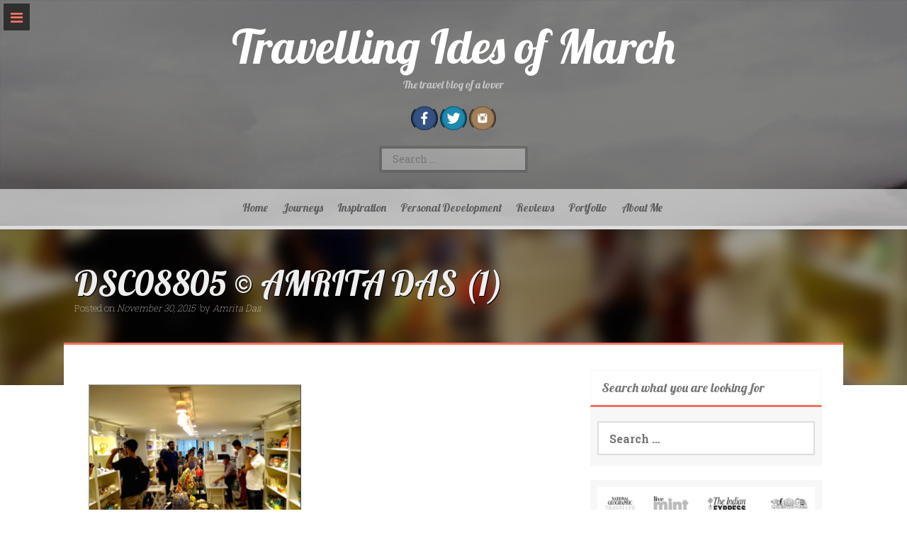

--- FILE ---
content_type: text/html; charset=UTF-8
request_url: https://amritadas.com/tea-trail-in-mumbai/dsc08805-amrita-das-1/
body_size: 31109
content:
<!DOCTYPE html>
<html lang="en-GB">
<head>
    <meta charset="UTF-8">
    <meta name="viewport" content="width=device-width, initial-scale=1">
    <link rel="profile" href="http://gmpg.org/xfn/11">
    <link rel="pingback" href="https://amritadas.com/xmlrpc.php">

    <meta name='robots' content='index, follow, max-image-preview:large, max-snippet:-1, max-video-preview:-1' />

	<!-- This site is optimized with the Yoast SEO plugin v20.1 - https://yoast.com/wordpress/plugins/seo/ -->
	<title>DSC08805 © AMRITA DAS (1) - Travelling Ides of March</title>
	<link rel="canonical" href="https://amritadas.com/tea-trail-in-mumbai/dsc08805-amrita-das-1/" />
	<meta property="og:locale" content="en_GB" />
	<meta property="og:type" content="article" />
	<meta property="og:title" content="DSC08805 © AMRITA DAS (1) - Travelling Ides of March" />
	<meta property="og:description" content="Don&#039;t miss the tea cup ceiling lights." />
	<meta property="og:url" content="https://amritadas.com/tea-trail-in-mumbai/dsc08805-amrita-das-1/" />
	<meta property="og:site_name" content="Travelling Ides of March" />
	<meta property="article:publisher" content="http://facebook.com/travellingidesofmarch" />
	<meta property="article:modified_time" content="2015-11-30T14:34:42+00:00" />
	<meta property="og:image" content="https://amritadas.com/tea-trail-in-mumbai/dsc08805-amrita-das-1" />
	<meta property="og:image:width" content="835" />
	<meta property="og:image:height" content="626" />
	<meta property="og:image:type" content="image/jpeg" />
	<meta name="twitter:card" content="summary_large_image" />
	<meta name="twitter:site" content="@amrita_dass" />
	<script type="application/ld+json" class="yoast-schema-graph">{"@context":"https://schema.org","@graph":[{"@type":"WebPage","@id":"https://amritadas.com/tea-trail-in-mumbai/dsc08805-amrita-das-1/","url":"https://amritadas.com/tea-trail-in-mumbai/dsc08805-amrita-das-1/","name":"DSC08805 © AMRITA DAS (1) - Travelling Ides of March","isPartOf":{"@id":"https://amritadas.com/#website"},"primaryImageOfPage":{"@id":"https://amritadas.com/tea-trail-in-mumbai/dsc08805-amrita-das-1/#primaryimage"},"image":{"@id":"https://amritadas.com/tea-trail-in-mumbai/dsc08805-amrita-das-1/#primaryimage"},"thumbnailUrl":"https://amritadas.com/wp-content/uploads/2015/11/DSC08805-©-AMRITA-DAS-1.jpg","datePublished":"2015-11-30T14:33:21+00:00","dateModified":"2015-11-30T14:34:42+00:00","breadcrumb":{"@id":"https://amritadas.com/tea-trail-in-mumbai/dsc08805-amrita-das-1/#breadcrumb"},"inLanguage":"en-GB","potentialAction":[{"@type":"ReadAction","target":["https://amritadas.com/tea-trail-in-mumbai/dsc08805-amrita-das-1/"]}]},{"@type":"ImageObject","inLanguage":"en-GB","@id":"https://amritadas.com/tea-trail-in-mumbai/dsc08805-amrita-das-1/#primaryimage","url":"https://amritadas.com/wp-content/uploads/2015/11/DSC08805-©-AMRITA-DAS-1.jpg","contentUrl":"https://amritadas.com/wp-content/uploads/2015/11/DSC08805-©-AMRITA-DAS-1.jpg","width":835,"height":626,"caption":"Don't miss the tea cup ceiling lights."},{"@type":"BreadcrumbList","@id":"https://amritadas.com/tea-trail-in-mumbai/dsc08805-amrita-das-1/#breadcrumb","itemListElement":[{"@type":"ListItem","position":1,"name":"Home","item":"https://amritadas.com/"},{"@type":"ListItem","position":2,"name":"Photo Story: Walking the Tea Trail in Mumbai","item":"https://amritadas.com/tea-trail-in-mumbai/"},{"@type":"ListItem","position":3,"name":"DSC08805 © AMRITA DAS (1)"}]},{"@type":"WebSite","@id":"https://amritadas.com/#website","url":"https://amritadas.com/","name":"Travelling Ides of March","description":"The travel blog of a lover","potentialAction":[{"@type":"SearchAction","target":{"@type":"EntryPoint","urlTemplate":"https://amritadas.com/?s={search_term_string}"},"query-input":"required name=search_term_string"}],"inLanguage":"en-GB"}]}</script>
	<!-- / Yoast SEO plugin. -->


<link rel='dns-prefetch' href='//fonts.googleapis.com' />
<link rel='dns-prefetch' href='//maxcdn.bootstrapcdn.com' />
<link rel="alternate" type="application/rss+xml" title="Travelling Ides of March &raquo; Feed" href="https://amritadas.com/feed/" />
<link rel="alternate" type="application/rss+xml" title="Travelling Ides of March &raquo; Comments Feed" href="https://amritadas.com/comments/feed/" />
<link rel="alternate" type="application/rss+xml" title="Travelling Ides of March &raquo; DSC08805 © AMRITA DAS (1) Comments Feed" href="https://amritadas.com/tea-trail-in-mumbai/dsc08805-amrita-das-1/feed/" />
		<!-- This site uses the Google Analytics by ExactMetrics plugin v7.12.1 - Using Analytics tracking - https://www.exactmetrics.com/ -->
							<script
				src="//www.googletagmanager.com/gtag/js?id=UA-58078069-1"  data-cfasync="false" data-wpfc-render="false" type="text/javascript" async></script>
			<script data-cfasync="false" data-wpfc-render="false" type="text/javascript">
				var em_version = '7.12.1';
				var em_track_user = true;
				var em_no_track_reason = '';
				
								var disableStrs = [
															'ga-disable-UA-58078069-1',
									];

				/* Function to detect opted out users */
				function __gtagTrackerIsOptedOut() {
					for (var index = 0; index < disableStrs.length; index++) {
						if (document.cookie.indexOf(disableStrs[index] + '=true') > -1) {
							return true;
						}
					}

					return false;
				}

				/* Disable tracking if the opt-out cookie exists. */
				if (__gtagTrackerIsOptedOut()) {
					for (var index = 0; index < disableStrs.length; index++) {
						window[disableStrs[index]] = true;
					}
				}

				/* Opt-out function */
				function __gtagTrackerOptout() {
					for (var index = 0; index < disableStrs.length; index++) {
						document.cookie = disableStrs[index] + '=true; expires=Thu, 31 Dec 2099 23:59:59 UTC; path=/';
						window[disableStrs[index]] = true;
					}
				}

				if ('undefined' === typeof gaOptout) {
					function gaOptout() {
						__gtagTrackerOptout();
					}
				}
								window.dataLayer = window.dataLayer || [];

				window.ExactMetricsDualTracker = {
					helpers: {},
					trackers: {},
				};
				if (em_track_user) {
					function __gtagDataLayer() {
						dataLayer.push(arguments);
					}

					function __gtagTracker(type, name, parameters) {
						if (!parameters) {
							parameters = {};
						}

						if (parameters.send_to) {
							__gtagDataLayer.apply(null, arguments);
							return;
						}

						if (type === 'event') {
							
														parameters.send_to = exactmetrics_frontend.ua;
							__gtagDataLayer(type, name, parameters);
													} else {
							__gtagDataLayer.apply(null, arguments);
						}
					}

					__gtagTracker('js', new Date());
					__gtagTracker('set', {
						'developer_id.dNDMyYj': true,
											});
															__gtagTracker('config', 'UA-58078069-1', {"forceSSL":"true"} );
										window.gtag = __gtagTracker;										(function () {
						/* https://developers.google.com/analytics/devguides/collection/analyticsjs/ */
						/* ga and __gaTracker compatibility shim. */
						var noopfn = function () {
							return null;
						};
						var newtracker = function () {
							return new Tracker();
						};
						var Tracker = function () {
							return null;
						};
						var p = Tracker.prototype;
						p.get = noopfn;
						p.set = noopfn;
						p.send = function () {
							var args = Array.prototype.slice.call(arguments);
							args.unshift('send');
							__gaTracker.apply(null, args);
						};
						var __gaTracker = function () {
							var len = arguments.length;
							if (len === 0) {
								return;
							}
							var f = arguments[len - 1];
							if (typeof f !== 'object' || f === null || typeof f.hitCallback !== 'function') {
								if ('send' === arguments[0]) {
									var hitConverted, hitObject = false, action;
									if ('event' === arguments[1]) {
										if ('undefined' !== typeof arguments[3]) {
											hitObject = {
												'eventAction': arguments[3],
												'eventCategory': arguments[2],
												'eventLabel': arguments[4],
												'value': arguments[5] ? arguments[5] : 1,
											}
										}
									}
									if ('pageview' === arguments[1]) {
										if ('undefined' !== typeof arguments[2]) {
											hitObject = {
												'eventAction': 'page_view',
												'page_path': arguments[2],
											}
										}
									}
									if (typeof arguments[2] === 'object') {
										hitObject = arguments[2];
									}
									if (typeof arguments[5] === 'object') {
										Object.assign(hitObject, arguments[5]);
									}
									if ('undefined' !== typeof arguments[1].hitType) {
										hitObject = arguments[1];
										if ('pageview' === hitObject.hitType) {
											hitObject.eventAction = 'page_view';
										}
									}
									if (hitObject) {
										action = 'timing' === arguments[1].hitType ? 'timing_complete' : hitObject.eventAction;
										hitConverted = mapArgs(hitObject);
										__gtagTracker('event', action, hitConverted);
									}
								}
								return;
							}

							function mapArgs(args) {
								var arg, hit = {};
								var gaMap = {
									'eventCategory': 'event_category',
									'eventAction': 'event_action',
									'eventLabel': 'event_label',
									'eventValue': 'event_value',
									'nonInteraction': 'non_interaction',
									'timingCategory': 'event_category',
									'timingVar': 'name',
									'timingValue': 'value',
									'timingLabel': 'event_label',
									'page': 'page_path',
									'location': 'page_location',
									'title': 'page_title',
								};
								for (arg in args) {
																		if (!(!args.hasOwnProperty(arg) || !gaMap.hasOwnProperty(arg))) {
										hit[gaMap[arg]] = args[arg];
									} else {
										hit[arg] = args[arg];
									}
								}
								return hit;
							}

							try {
								f.hitCallback();
							} catch (ex) {
							}
						};
						__gaTracker.create = newtracker;
						__gaTracker.getByName = newtracker;
						__gaTracker.getAll = function () {
							return [];
						};
						__gaTracker.remove = noopfn;
						__gaTracker.loaded = true;
						window['__gaTracker'] = __gaTracker;
					})();
									} else {
										console.log("");
					(function () {
						function __gtagTracker() {
							return null;
						}

						window['__gtagTracker'] = __gtagTracker;
						window['gtag'] = __gtagTracker;
					})();
									}
			</script>
				<!-- / Google Analytics by ExactMetrics -->
				<!-- This site uses the Google Analytics by MonsterInsights plugin v9.11.1 - Using Analytics tracking - https://www.monsterinsights.com/ -->
							<script src="//www.googletagmanager.com/gtag/js?id=G-ELW8PCNYZ1"  data-cfasync="false" data-wpfc-render="false" type="text/javascript" async></script>
			<script data-cfasync="false" data-wpfc-render="false" type="text/javascript">
				var mi_version = '9.11.1';
				var mi_track_user = true;
				var mi_no_track_reason = '';
								var MonsterInsightsDefaultLocations = {"page_location":"https:\/\/amritadas.com\/tea-trail-in-mumbai\/dsc08805-amrita-das-1\/"};
								if ( typeof MonsterInsightsPrivacyGuardFilter === 'function' ) {
					var MonsterInsightsLocations = (typeof MonsterInsightsExcludeQuery === 'object') ? MonsterInsightsPrivacyGuardFilter( MonsterInsightsExcludeQuery ) : MonsterInsightsPrivacyGuardFilter( MonsterInsightsDefaultLocations );
				} else {
					var MonsterInsightsLocations = (typeof MonsterInsightsExcludeQuery === 'object') ? MonsterInsightsExcludeQuery : MonsterInsightsDefaultLocations;
				}

								var disableStrs = [
										'ga-disable-G-ELW8PCNYZ1',
									];

				/* Function to detect opted out users */
				function __gtagTrackerIsOptedOut() {
					for (var index = 0; index < disableStrs.length; index++) {
						if (document.cookie.indexOf(disableStrs[index] + '=true') > -1) {
							return true;
						}
					}

					return false;
				}

				/* Disable tracking if the opt-out cookie exists. */
				if (__gtagTrackerIsOptedOut()) {
					for (var index = 0; index < disableStrs.length; index++) {
						window[disableStrs[index]] = true;
					}
				}

				/* Opt-out function */
				function __gtagTrackerOptout() {
					for (var index = 0; index < disableStrs.length; index++) {
						document.cookie = disableStrs[index] + '=true; expires=Thu, 31 Dec 2099 23:59:59 UTC; path=/';
						window[disableStrs[index]] = true;
					}
				}

				if ('undefined' === typeof gaOptout) {
					function gaOptout() {
						__gtagTrackerOptout();
					}
				}
								window.dataLayer = window.dataLayer || [];

				window.MonsterInsightsDualTracker = {
					helpers: {},
					trackers: {},
				};
				if (mi_track_user) {
					function __gtagDataLayer() {
						dataLayer.push(arguments);
					}

					function __gtagTracker(type, name, parameters) {
						if (!parameters) {
							parameters = {};
						}

						if (parameters.send_to) {
							__gtagDataLayer.apply(null, arguments);
							return;
						}

						if (type === 'event') {
														parameters.send_to = monsterinsights_frontend.v4_id;
							var hookName = name;
							if (typeof parameters['event_category'] !== 'undefined') {
								hookName = parameters['event_category'] + ':' + name;
							}

							if (typeof MonsterInsightsDualTracker.trackers[hookName] !== 'undefined') {
								MonsterInsightsDualTracker.trackers[hookName](parameters);
							} else {
								__gtagDataLayer('event', name, parameters);
							}
							
						} else {
							__gtagDataLayer.apply(null, arguments);
						}
					}

					__gtagTracker('js', new Date());
					__gtagTracker('set', {
						'developer_id.dZGIzZG': true,
											});
					if ( MonsterInsightsLocations.page_location ) {
						__gtagTracker('set', MonsterInsightsLocations);
					}
										__gtagTracker('config', 'G-ELW8PCNYZ1', {"forceSSL":"true","link_attribution":"true"} );
										window.gtag = __gtagTracker;										(function () {
						/* https://developers.google.com/analytics/devguides/collection/analyticsjs/ */
						/* ga and __gaTracker compatibility shim. */
						var noopfn = function () {
							return null;
						};
						var newtracker = function () {
							return new Tracker();
						};
						var Tracker = function () {
							return null;
						};
						var p = Tracker.prototype;
						p.get = noopfn;
						p.set = noopfn;
						p.send = function () {
							var args = Array.prototype.slice.call(arguments);
							args.unshift('send');
							__gaTracker.apply(null, args);
						};
						var __gaTracker = function () {
							var len = arguments.length;
							if (len === 0) {
								return;
							}
							var f = arguments[len - 1];
							if (typeof f !== 'object' || f === null || typeof f.hitCallback !== 'function') {
								if ('send' === arguments[0]) {
									var hitConverted, hitObject = false, action;
									if ('event' === arguments[1]) {
										if ('undefined' !== typeof arguments[3]) {
											hitObject = {
												'eventAction': arguments[3],
												'eventCategory': arguments[2],
												'eventLabel': arguments[4],
												'value': arguments[5] ? arguments[5] : 1,
											}
										}
									}
									if ('pageview' === arguments[1]) {
										if ('undefined' !== typeof arguments[2]) {
											hitObject = {
												'eventAction': 'page_view',
												'page_path': arguments[2],
											}
										}
									}
									if (typeof arguments[2] === 'object') {
										hitObject = arguments[2];
									}
									if (typeof arguments[5] === 'object') {
										Object.assign(hitObject, arguments[5]);
									}
									if ('undefined' !== typeof arguments[1].hitType) {
										hitObject = arguments[1];
										if ('pageview' === hitObject.hitType) {
											hitObject.eventAction = 'page_view';
										}
									}
									if (hitObject) {
										action = 'timing' === arguments[1].hitType ? 'timing_complete' : hitObject.eventAction;
										hitConverted = mapArgs(hitObject);
										__gtagTracker('event', action, hitConverted);
									}
								}
								return;
							}

							function mapArgs(args) {
								var arg, hit = {};
								var gaMap = {
									'eventCategory': 'event_category',
									'eventAction': 'event_action',
									'eventLabel': 'event_label',
									'eventValue': 'event_value',
									'nonInteraction': 'non_interaction',
									'timingCategory': 'event_category',
									'timingVar': 'name',
									'timingValue': 'value',
									'timingLabel': 'event_label',
									'page': 'page_path',
									'location': 'page_location',
									'title': 'page_title',
									'referrer' : 'page_referrer',
								};
								for (arg in args) {
																		if (!(!args.hasOwnProperty(arg) || !gaMap.hasOwnProperty(arg))) {
										hit[gaMap[arg]] = args[arg];
									} else {
										hit[arg] = args[arg];
									}
								}
								return hit;
							}

							try {
								f.hitCallback();
							} catch (ex) {
							}
						};
						__gaTracker.create = newtracker;
						__gaTracker.getByName = newtracker;
						__gaTracker.getAll = function () {
							return [];
						};
						__gaTracker.remove = noopfn;
						__gaTracker.loaded = true;
						window['__gaTracker'] = __gaTracker;
					})();
									} else {
										console.log("");
					(function () {
						function __gtagTracker() {
							return null;
						}

						window['__gtagTracker'] = __gtagTracker;
						window['gtag'] = __gtagTracker;
					})();
									}
			</script>
							<!-- / Google Analytics by MonsterInsights -->
		<script type="text/javascript">
window._wpemojiSettings = {"baseUrl":"https:\/\/s.w.org\/images\/core\/emoji\/14.0.0\/72x72\/","ext":".png","svgUrl":"https:\/\/s.w.org\/images\/core\/emoji\/14.0.0\/svg\/","svgExt":".svg","source":{"concatemoji":"https:\/\/amritadas.com\/wp-includes\/js\/wp-emoji-release.min.js?ver=6.1.9"}};
/*! This file is auto-generated */
!function(e,a,t){var n,r,o,i=a.createElement("canvas"),p=i.getContext&&i.getContext("2d");function s(e,t){var a=String.fromCharCode,e=(p.clearRect(0,0,i.width,i.height),p.fillText(a.apply(this,e),0,0),i.toDataURL());return p.clearRect(0,0,i.width,i.height),p.fillText(a.apply(this,t),0,0),e===i.toDataURL()}function c(e){var t=a.createElement("script");t.src=e,t.defer=t.type="text/javascript",a.getElementsByTagName("head")[0].appendChild(t)}for(o=Array("flag","emoji"),t.supports={everything:!0,everythingExceptFlag:!0},r=0;r<o.length;r++)t.supports[o[r]]=function(e){if(p&&p.fillText)switch(p.textBaseline="top",p.font="600 32px Arial",e){case"flag":return s([127987,65039,8205,9895,65039],[127987,65039,8203,9895,65039])?!1:!s([55356,56826,55356,56819],[55356,56826,8203,55356,56819])&&!s([55356,57332,56128,56423,56128,56418,56128,56421,56128,56430,56128,56423,56128,56447],[55356,57332,8203,56128,56423,8203,56128,56418,8203,56128,56421,8203,56128,56430,8203,56128,56423,8203,56128,56447]);case"emoji":return!s([129777,127995,8205,129778,127999],[129777,127995,8203,129778,127999])}return!1}(o[r]),t.supports.everything=t.supports.everything&&t.supports[o[r]],"flag"!==o[r]&&(t.supports.everythingExceptFlag=t.supports.everythingExceptFlag&&t.supports[o[r]]);t.supports.everythingExceptFlag=t.supports.everythingExceptFlag&&!t.supports.flag,t.DOMReady=!1,t.readyCallback=function(){t.DOMReady=!0},t.supports.everything||(n=function(){t.readyCallback()},a.addEventListener?(a.addEventListener("DOMContentLoaded",n,!1),e.addEventListener("load",n,!1)):(e.attachEvent("onload",n),a.attachEvent("onreadystatechange",function(){"complete"===a.readyState&&t.readyCallback()})),(e=t.source||{}).concatemoji?c(e.concatemoji):e.wpemoji&&e.twemoji&&(c(e.twemoji),c(e.wpemoji)))}(window,document,window._wpemojiSettings);
</script>
<style type="text/css">
img.wp-smiley,
img.emoji {
	display: inline !important;
	border: none !important;
	box-shadow: none !important;
	height: 1em !important;
	width: 1em !important;
	margin: 0 0.07em !important;
	vertical-align: -0.1em !important;
	background: none !important;
	padding: 0 !important;
}
</style>
	<link rel='stylesheet' id='sbi_styles-css' href='https://amritadas.com/wp-content/plugins/instagram-feed/css/sbi-styles.min.css?ver=6.2.10' type='text/css' media='all' />
<link rel='stylesheet' id='wp-block-library-css' href='https://amritadas.com/wp-includes/css/dist/block-library/style.min.css?ver=6.1.9' type='text/css' media='all' />
<link rel='stylesheet' id='classic-theme-styles-css' href='https://amritadas.com/wp-includes/css/classic-themes.min.css?ver=1' type='text/css' media='all' />
<style id='global-styles-inline-css' type='text/css'>
body{--wp--preset--color--black: #000000;--wp--preset--color--cyan-bluish-gray: #abb8c3;--wp--preset--color--white: #ffffff;--wp--preset--color--pale-pink: #f78da7;--wp--preset--color--vivid-red: #cf2e2e;--wp--preset--color--luminous-vivid-orange: #ff6900;--wp--preset--color--luminous-vivid-amber: #fcb900;--wp--preset--color--light-green-cyan: #7bdcb5;--wp--preset--color--vivid-green-cyan: #00d084;--wp--preset--color--pale-cyan-blue: #8ed1fc;--wp--preset--color--vivid-cyan-blue: #0693e3;--wp--preset--color--vivid-purple: #9b51e0;--wp--preset--gradient--vivid-cyan-blue-to-vivid-purple: linear-gradient(135deg,rgba(6,147,227,1) 0%,rgb(155,81,224) 100%);--wp--preset--gradient--light-green-cyan-to-vivid-green-cyan: linear-gradient(135deg,rgb(122,220,180) 0%,rgb(0,208,130) 100%);--wp--preset--gradient--luminous-vivid-amber-to-luminous-vivid-orange: linear-gradient(135deg,rgba(252,185,0,1) 0%,rgba(255,105,0,1) 100%);--wp--preset--gradient--luminous-vivid-orange-to-vivid-red: linear-gradient(135deg,rgba(255,105,0,1) 0%,rgb(207,46,46) 100%);--wp--preset--gradient--very-light-gray-to-cyan-bluish-gray: linear-gradient(135deg,rgb(238,238,238) 0%,rgb(169,184,195) 100%);--wp--preset--gradient--cool-to-warm-spectrum: linear-gradient(135deg,rgb(74,234,220) 0%,rgb(151,120,209) 20%,rgb(207,42,186) 40%,rgb(238,44,130) 60%,rgb(251,105,98) 80%,rgb(254,248,76) 100%);--wp--preset--gradient--blush-light-purple: linear-gradient(135deg,rgb(255,206,236) 0%,rgb(152,150,240) 100%);--wp--preset--gradient--blush-bordeaux: linear-gradient(135deg,rgb(254,205,165) 0%,rgb(254,45,45) 50%,rgb(107,0,62) 100%);--wp--preset--gradient--luminous-dusk: linear-gradient(135deg,rgb(255,203,112) 0%,rgb(199,81,192) 50%,rgb(65,88,208) 100%);--wp--preset--gradient--pale-ocean: linear-gradient(135deg,rgb(255,245,203) 0%,rgb(182,227,212) 50%,rgb(51,167,181) 100%);--wp--preset--gradient--electric-grass: linear-gradient(135deg,rgb(202,248,128) 0%,rgb(113,206,126) 100%);--wp--preset--gradient--midnight: linear-gradient(135deg,rgb(2,3,129) 0%,rgb(40,116,252) 100%);--wp--preset--duotone--dark-grayscale: url('#wp-duotone-dark-grayscale');--wp--preset--duotone--grayscale: url('#wp-duotone-grayscale');--wp--preset--duotone--purple-yellow: url('#wp-duotone-purple-yellow');--wp--preset--duotone--blue-red: url('#wp-duotone-blue-red');--wp--preset--duotone--midnight: url('#wp-duotone-midnight');--wp--preset--duotone--magenta-yellow: url('#wp-duotone-magenta-yellow');--wp--preset--duotone--purple-green: url('#wp-duotone-purple-green');--wp--preset--duotone--blue-orange: url('#wp-duotone-blue-orange');--wp--preset--font-size--small: 13px;--wp--preset--font-size--medium: 20px;--wp--preset--font-size--large: 36px;--wp--preset--font-size--x-large: 42px;--wp--preset--spacing--20: 0.44rem;--wp--preset--spacing--30: 0.67rem;--wp--preset--spacing--40: 1rem;--wp--preset--spacing--50: 1.5rem;--wp--preset--spacing--60: 2.25rem;--wp--preset--spacing--70: 3.38rem;--wp--preset--spacing--80: 5.06rem;}:where(.is-layout-flex){gap: 0.5em;}body .is-layout-flow > .alignleft{float: left;margin-inline-start: 0;margin-inline-end: 2em;}body .is-layout-flow > .alignright{float: right;margin-inline-start: 2em;margin-inline-end: 0;}body .is-layout-flow > .aligncenter{margin-left: auto !important;margin-right: auto !important;}body .is-layout-constrained > .alignleft{float: left;margin-inline-start: 0;margin-inline-end: 2em;}body .is-layout-constrained > .alignright{float: right;margin-inline-start: 2em;margin-inline-end: 0;}body .is-layout-constrained > .aligncenter{margin-left: auto !important;margin-right: auto !important;}body .is-layout-constrained > :where(:not(.alignleft):not(.alignright):not(.alignfull)){max-width: var(--wp--style--global--content-size);margin-left: auto !important;margin-right: auto !important;}body .is-layout-constrained > .alignwide{max-width: var(--wp--style--global--wide-size);}body .is-layout-flex{display: flex;}body .is-layout-flex{flex-wrap: wrap;align-items: center;}body .is-layout-flex > *{margin: 0;}:where(.wp-block-columns.is-layout-flex){gap: 2em;}.has-black-color{color: var(--wp--preset--color--black) !important;}.has-cyan-bluish-gray-color{color: var(--wp--preset--color--cyan-bluish-gray) !important;}.has-white-color{color: var(--wp--preset--color--white) !important;}.has-pale-pink-color{color: var(--wp--preset--color--pale-pink) !important;}.has-vivid-red-color{color: var(--wp--preset--color--vivid-red) !important;}.has-luminous-vivid-orange-color{color: var(--wp--preset--color--luminous-vivid-orange) !important;}.has-luminous-vivid-amber-color{color: var(--wp--preset--color--luminous-vivid-amber) !important;}.has-light-green-cyan-color{color: var(--wp--preset--color--light-green-cyan) !important;}.has-vivid-green-cyan-color{color: var(--wp--preset--color--vivid-green-cyan) !important;}.has-pale-cyan-blue-color{color: var(--wp--preset--color--pale-cyan-blue) !important;}.has-vivid-cyan-blue-color{color: var(--wp--preset--color--vivid-cyan-blue) !important;}.has-vivid-purple-color{color: var(--wp--preset--color--vivid-purple) !important;}.has-black-background-color{background-color: var(--wp--preset--color--black) !important;}.has-cyan-bluish-gray-background-color{background-color: var(--wp--preset--color--cyan-bluish-gray) !important;}.has-white-background-color{background-color: var(--wp--preset--color--white) !important;}.has-pale-pink-background-color{background-color: var(--wp--preset--color--pale-pink) !important;}.has-vivid-red-background-color{background-color: var(--wp--preset--color--vivid-red) !important;}.has-luminous-vivid-orange-background-color{background-color: var(--wp--preset--color--luminous-vivid-orange) !important;}.has-luminous-vivid-amber-background-color{background-color: var(--wp--preset--color--luminous-vivid-amber) !important;}.has-light-green-cyan-background-color{background-color: var(--wp--preset--color--light-green-cyan) !important;}.has-vivid-green-cyan-background-color{background-color: var(--wp--preset--color--vivid-green-cyan) !important;}.has-pale-cyan-blue-background-color{background-color: var(--wp--preset--color--pale-cyan-blue) !important;}.has-vivid-cyan-blue-background-color{background-color: var(--wp--preset--color--vivid-cyan-blue) !important;}.has-vivid-purple-background-color{background-color: var(--wp--preset--color--vivid-purple) !important;}.has-black-border-color{border-color: var(--wp--preset--color--black) !important;}.has-cyan-bluish-gray-border-color{border-color: var(--wp--preset--color--cyan-bluish-gray) !important;}.has-white-border-color{border-color: var(--wp--preset--color--white) !important;}.has-pale-pink-border-color{border-color: var(--wp--preset--color--pale-pink) !important;}.has-vivid-red-border-color{border-color: var(--wp--preset--color--vivid-red) !important;}.has-luminous-vivid-orange-border-color{border-color: var(--wp--preset--color--luminous-vivid-orange) !important;}.has-luminous-vivid-amber-border-color{border-color: var(--wp--preset--color--luminous-vivid-amber) !important;}.has-light-green-cyan-border-color{border-color: var(--wp--preset--color--light-green-cyan) !important;}.has-vivid-green-cyan-border-color{border-color: var(--wp--preset--color--vivid-green-cyan) !important;}.has-pale-cyan-blue-border-color{border-color: var(--wp--preset--color--pale-cyan-blue) !important;}.has-vivid-cyan-blue-border-color{border-color: var(--wp--preset--color--vivid-cyan-blue) !important;}.has-vivid-purple-border-color{border-color: var(--wp--preset--color--vivid-purple) !important;}.has-vivid-cyan-blue-to-vivid-purple-gradient-background{background: var(--wp--preset--gradient--vivid-cyan-blue-to-vivid-purple) !important;}.has-light-green-cyan-to-vivid-green-cyan-gradient-background{background: var(--wp--preset--gradient--light-green-cyan-to-vivid-green-cyan) !important;}.has-luminous-vivid-amber-to-luminous-vivid-orange-gradient-background{background: var(--wp--preset--gradient--luminous-vivid-amber-to-luminous-vivid-orange) !important;}.has-luminous-vivid-orange-to-vivid-red-gradient-background{background: var(--wp--preset--gradient--luminous-vivid-orange-to-vivid-red) !important;}.has-very-light-gray-to-cyan-bluish-gray-gradient-background{background: var(--wp--preset--gradient--very-light-gray-to-cyan-bluish-gray) !important;}.has-cool-to-warm-spectrum-gradient-background{background: var(--wp--preset--gradient--cool-to-warm-spectrum) !important;}.has-blush-light-purple-gradient-background{background: var(--wp--preset--gradient--blush-light-purple) !important;}.has-blush-bordeaux-gradient-background{background: var(--wp--preset--gradient--blush-bordeaux) !important;}.has-luminous-dusk-gradient-background{background: var(--wp--preset--gradient--luminous-dusk) !important;}.has-pale-ocean-gradient-background{background: var(--wp--preset--gradient--pale-ocean) !important;}.has-electric-grass-gradient-background{background: var(--wp--preset--gradient--electric-grass) !important;}.has-midnight-gradient-background{background: var(--wp--preset--gradient--midnight) !important;}.has-small-font-size{font-size: var(--wp--preset--font-size--small) !important;}.has-medium-font-size{font-size: var(--wp--preset--font-size--medium) !important;}.has-large-font-size{font-size: var(--wp--preset--font-size--large) !important;}.has-x-large-font-size{font-size: var(--wp--preset--font-size--x-large) !important;}
.wp-block-navigation a:where(:not(.wp-element-button)){color: inherit;}
:where(.wp-block-columns.is-layout-flex){gap: 2em;}
.wp-block-pullquote{font-size: 1.5em;line-height: 1.6;}
</style>
<link rel='stylesheet' id='st-widget-css' href='https://amritadas.com/wp-content/plugins/share-this/css/style.css?ver=6.1.9' type='text/css' media='all' />
<link rel='stylesheet' id='wp-image-borders-styles-css' href='https://amritadas.com/wp-content/plugins/wp-image-borders/wp-image-borders.css?ver=6.1.9' type='text/css' media='all' />
<style id='wp-image-borders-styles-inline-css' type='text/css'>

		.wp-image-borders .alignright,
		.wp-image-borders .alignleft,
		.wp-image-borders .aligncenter,
		.wp-image-borders .alignnone,
		.wp-image-borders .size-auto,
		.wp-image-borders .size-full,
		.wp-image-borders .size-large,
		.wp-image-borders .size-medium,
		.wp-image-borders .size-thumbnail,
		.wp-image-borders .alignright img,
		.wp-image-borders .alignleft img,
		.wp-image-borders .aligncenter img,
		.wp-image-borders .alignnone img,
		.wp-image-borders .size-auto img,
		.wp-image-borders .size-full img,
		.wp-image-borders .size-large img,
		.wp-image-borders .size-medium img,
		.wp-image-borders .size-thumbnail img {
	   border-style: groove !important;
	   border-width: 1px !important;
	   border-radius: 1px !important;
	   border-color: #a0a0a0 !important;
	   -moz-box-shadow: 0px 0px 0px 0px  !important;
	   -webkit-box-shadow: 0px 0px 0px 0px  !important;
	   box-shadow: 0px 0px 0px 0px  !important;
   }
</style>
<link rel='stylesheet' id='freak-style-css' href='https://amritadas.com/wp-content/themes/freak/style.css?ver=6.1.9' type='text/css' media='all' />
<link rel='stylesheet' id='freak-title-font-css' href='//fonts.googleapis.com/css?family=Lobster%3A100%2C300%2C400%2C700&#038;ver=6.1.9' type='text/css' media='all' />
<link rel='stylesheet' id='freak-body-font-css' href='//fonts.googleapis.com/css?family=Roboto+Slab%3A100%2C300%2C400%2C700&#038;ver=6.1.9' type='text/css' media='all' />
<link rel='stylesheet' id='font-awesome-css' href='https://amritadas.com/wp-content/themes/freak/assets/font-awesome/css/font-awesome.min.css?ver=6.1.9' type='text/css' media='all' />
<link rel='stylesheet' id='nivo-slider-css' href='https://amritadas.com/wp-content/themes/freak/assets/css/nivo-slider.css?ver=6.1.9' type='text/css' media='all' />
<link rel='stylesheet' id='nivo-skin-style-css' href='https://amritadas.com/wp-content/themes/freak/assets/css/nivo-default/default.css?ver=6.1.9' type='text/css' media='all' />
<link rel='stylesheet' id='bootstra-css' href='https://amritadas.com/wp-content/themes/freak/assets/bootstrap/css/bootstrap.min.css?ver=6.1.9' type='text/css' media='all' />
<link rel='stylesheet' id='freak-hover-style-css' href='https://amritadas.com/wp-content/themes/freak/assets/css/hover.min.css?ver=6.1.9' type='text/css' media='all' />
<link rel='stylesheet' id='freak-custombox-css' href='https://amritadas.com/wp-content/themes/freak/assets/css/custombox.min.css?ver=6.1.9' type='text/css' media='all' />
<link rel='stylesheet' id='slicknav-css' href='https://amritadas.com/wp-content/themes/freak/assets/css/slicknav.css?ver=6.1.9' type='text/css' media='all' />
<link rel='stylesheet' id='fleximage-css' href='https://amritadas.com/wp-content/themes/freak/assets/css/jquery.flex-images.css?ver=6.1.9' type='text/css' media='all' />
<link rel='stylesheet' id='freak-main-theme-style-css' href='https://amritadas.com/wp-content/themes/freak/assets/theme-styles/css/default.css?ver=6.1.9' type='text/css' media='all' />
<link rel='stylesheet' id='cff-css' href='https://amritadas.com/wp-content/plugins/custom-facebook-feed/assets/css/cff-style.min.css?ver=4.2.3' type='text/css' media='all' />
<link rel='stylesheet' id='sb-font-awesome-css' href='https://maxcdn.bootstrapcdn.com/font-awesome/4.7.0/css/font-awesome.min.css?ver=6.1.9' type='text/css' media='all' />
<link rel='stylesheet' id='wptt_front-css' href='https://amritadas.com/wp-content/plugins/wp-twitter-feeds/controller/../css/admin_style.min.css?ver=6.1.9' type='text/css' media='all' />
<link rel='stylesheet' id='wp-author-bio-css' href='https://amritadas.com/wp-content/plugins/wp-about-author/wp-about-author.css?ver=6.1.9' type='text/css' media='all' />
<script type='text/javascript' src='https://amritadas.com/wp-content/plugins/google-analytics-dashboard-for-wp/assets/js/frontend-gtag.min.js?ver=7.12.1' id='exactmetrics-frontend-script-js'></script>
<script data-cfasync="false" data-wpfc-render="false" type="text/javascript" id='exactmetrics-frontend-script-js-extra'>/* <![CDATA[ */
var exactmetrics_frontend = {"js_events_tracking":"true","download_extensions":"zip,mp3,mpeg,pdf,docx,pptx,xlsx,rar","inbound_paths":"[{\"path\":\"\\\/go\\\/\",\"label\":\"affiliate\"},{\"path\":\"\\\/recommend\\\/\",\"label\":\"affiliate\"}]","home_url":"https:\/\/amritadas.com","hash_tracking":"false","ua":"UA-58078069-1","v4_id":""};/* ]]> */
</script>
<script type='text/javascript' src='https://amritadas.com/wp-content/plugins/google-analytics-for-wordpress/assets/js/frontend-gtag.min.js?ver=9.11.1' id='monsterinsights-frontend-script-js'></script>
<script data-cfasync="false" data-wpfc-render="false" type="text/javascript" id='monsterinsights-frontend-script-js-extra'>/* <![CDATA[ */
var monsterinsights_frontend = {"js_events_tracking":"true","download_extensions":"doc,pdf,ppt,zip,xls,docx,pptx,xlsx","inbound_paths":"[{\"path\":\"\\\/go\\\/\",\"label\":\"affiliate\"},{\"path\":\"\\\/recommend\\\/\",\"label\":\"affiliate\"}]","home_url":"https:\/\/amritadas.com","hash_tracking":"false","v4_id":"G-ELW8PCNYZ1"};/* ]]> */
</script>
<script type='text/javascript' src='https://amritadas.com/wp-includes/js/jquery/jquery.min.js?ver=3.6.1' id='jquery-core-js'></script>
<script type='text/javascript' src='https://amritadas.com/wp-includes/js/jquery/jquery-migrate.min.js?ver=3.3.2' id='jquery-migrate-js'></script>
<script type='text/javascript' src='https://amritadas.com/wp-content/themes/freak/js/external.js?ver=6.1.9' id='freak-externaljs-js'></script>
<script type='text/javascript' src='https://amritadas.com/wp-content/themes/freak/js/custombox.min.js?ver=6.1.9' id='freak-popup-min-js-js'></script>
<link rel="https://api.w.org/" href="https://amritadas.com/wp-json/" /><link rel="alternate" type="application/json" href="https://amritadas.com/wp-json/wp/v2/media/2776" /><link rel="EditURI" type="application/rsd+xml" title="RSD" href="https://amritadas.com/xmlrpc.php?rsd" />
<link rel="wlwmanifest" type="application/wlwmanifest+xml" href="https://amritadas.com/wp-includes/wlwmanifest.xml" />
<meta name="generator" content="WordPress 6.1.9" />
<link rel='shortlink' href='https://amritadas.com/?p=2776' />
<link rel="alternate" type="application/json+oembed" href="https://amritadas.com/wp-json/oembed/1.0/embed?url=https%3A%2F%2Famritadas.com%2Ftea-trail-in-mumbai%2Fdsc08805-amrita-das-1%2F" />
<link rel="alternate" type="text/xml+oembed" href="https://amritadas.com/wp-json/oembed/1.0/embed?url=https%3A%2F%2Famritadas.com%2Ftea-trail-in-mumbai%2Fdsc08805-amrita-das-1%2F&#038;format=xml" />
<script charset="utf-8" type="text/javascript">var switchTo5x=true;</script>
<script charset="utf-8" type="text/javascript" id="st_insights_js" src="http://w.sharethis.com/button/buttons.js?publisher=wp.16396ca9-0c73-44ce-8bc3-54e8447dc77f&amp;product=sharethis-wordpress"></script>
<script charset="utf-8" type="text/javascript">stLight.options({"publisher":"wp.16396ca9-0c73-44ce-8bc3-54e8447dc77f","doNotCopy":false,"hashAddressBar":false,"doNotHash":false});var st_type="wordpress4.9.8";</script>
<script charset="utf-8" type="text/javascript" src="http://s.sharethis.com/loader.js"></script>
<script charset="utf-8" type="text/javascript">
var h_options={"publisher":"wp.16396ca9-0c73-44ce-8bc3-54e8447dc77f","position":"left","chicklets_params":{"twitter":{"st_via":"Amrita_Dass"},"instagram":{"st_username":""}},"chicklets":{"items":["facebook","twitter","stumbleupon","whatsapp","sharethis","email"]}};var st_hover_widget = new sharethis.widgets.hoverbuttons(h_options);
</script>
<style id='custom-css-mods'>#masthead #site-logo img { transform-origin: left; }#masthead .layer { background: rgba(0,0,0,0.5); }.title-font, h1, h2, .section-title, #top-menu ul li a, #static-bar ul li a { font-family: Lobster; }#masthead h2.site-description { color: #c4c4c4; }#masthead #site-logo img { transform: scale(0.3); -webkit-transform: scale(0.3); -moz-transform: scale(0.3); -ms-transform: scale(0.3); }@media screen and (max-width: 767px) {#masthead {
                        background-image:url(http://amritadas.com/wp-content/uploads/2023/02/spiti-chandrataal-amrita-das.jpeg)!important;}}</style>	<style>
	#masthead {
			background-image: url(https://amritadas.com/wp-content/uploads/2015/09/Header.jpg);
			background-size: cover;
			background-position-x: center;
			background-repeat: no-repeat;
		}
	</style>	
	<link rel="icon" href="https://amritadas.com/wp-content/uploads/2023/02/cropped-spiti-chandrataal-amrita-das-32x32.jpeg" sizes="32x32" />
<link rel="icon" href="https://amritadas.com/wp-content/uploads/2023/02/cropped-spiti-chandrataal-amrita-das-192x192.jpeg" sizes="192x192" />
<link rel="apple-touch-icon" href="https://amritadas.com/wp-content/uploads/2023/02/cropped-spiti-chandrataal-amrita-das-180x180.jpeg" />
<meta name="msapplication-TileImage" content="https://amritadas.com/wp-content/uploads/2023/02/cropped-spiti-chandrataal-amrita-das-270x270.jpeg" />
</head>
<body class="attachment attachment-template-default single single-attachment postid-2776 attachmentid-2776 attachment-jpeg">

<nav id="mobile-static-menu">
    <div class="menu-main-menu-container"><ul id="menu-main-menu" class="menu"><li id="menu-item-5852" class="menu-item menu-item-type-custom menu-item-object-custom menu-item-home menu-item-5852"><a href="https://amritadas.com/">Home</a></li>
<li id="menu-item-2925" class="menu-item menu-item-type-post_type menu-item-object-page menu-item-has-children menu-item-2925"><a href="https://amritadas.com/journeys-amrita-das-travel-blog-india/">Journeys</a>
<ul class="sub-menu">
	<li id="menu-item-1505" class="menu-item menu-item-type-taxonomy menu-item-object-category menu-item-has-children menu-item-1505"><a href="https://amritadas.com/india/">India</a>
	<ul class="sub-menu">
		<li id="menu-item-2926" class="menu-item menu-item-type-taxonomy menu-item-object-category menu-item-2926"><a href="https://amritadas.com/india/andaman-islands/">Andaman Islands</a></li>
		<li id="menu-item-2927" class="menu-item menu-item-type-taxonomy menu-item-object-category menu-item-2927"><a href="https://amritadas.com/india/arunachal-pradesh/">Arunachal Pradesh</a></li>
		<li id="menu-item-2928" class="menu-item menu-item-type-taxonomy menu-item-object-category menu-item-2928"><a href="https://amritadas.com/india/assam/">Assam</a></li>
		<li id="menu-item-2929" class="menu-item menu-item-type-taxonomy menu-item-object-category menu-item-2929"><a href="https://amritadas.com/india/bihar/">Bihar</a></li>
		<li id="menu-item-2930" class="menu-item menu-item-type-taxonomy menu-item-object-category menu-item-2930"><a href="https://amritadas.com/india/chhattisgarh/">Chhattisgarh</a></li>
		<li id="menu-item-2931" class="menu-item menu-item-type-taxonomy menu-item-object-category menu-item-2931"><a href="https://amritadas.com/india/delhi/">Delhi</a></li>
		<li id="menu-item-2932" class="menu-item menu-item-type-taxonomy menu-item-object-category menu-item-2932"><a href="https://amritadas.com/india/goa/">Goa</a></li>
		<li id="menu-item-2933" class="menu-item menu-item-type-taxonomy menu-item-object-category menu-item-2933"><a href="https://amritadas.com/india/himachal-pradesh/">Himachal Pradesh</a></li>
		<li id="menu-item-2934" class="menu-item menu-item-type-taxonomy menu-item-object-category menu-item-2934"><a href="https://amritadas.com/india/jammu-and-kashmir/">Jammu and Kashmir</a></li>
		<li id="menu-item-2936" class="menu-item menu-item-type-taxonomy menu-item-object-category menu-item-2936"><a href="https://amritadas.com/india/madhya-pradesh/">Madhya Pradesh</a></li>
		<li id="menu-item-2935" class="menu-item menu-item-type-taxonomy menu-item-object-category menu-item-2935"><a href="https://amritadas.com/india/karnataka/">Karnataka</a></li>
		<li id="menu-item-2937" class="menu-item menu-item-type-taxonomy menu-item-object-category menu-item-2937"><a href="https://amritadas.com/india/maharashtra/">Maharashtra</a></li>
		<li id="menu-item-2938" class="menu-item menu-item-type-taxonomy menu-item-object-category menu-item-2938"><a href="https://amritadas.com/india/meghalaya/">Meghalaya</a></li>
		<li id="menu-item-2939" class="menu-item menu-item-type-taxonomy menu-item-object-category menu-item-2939"><a href="https://amritadas.com/india/pondicherry/">Pondicherry</a></li>
		<li id="menu-item-2940" class="menu-item menu-item-type-taxonomy menu-item-object-category menu-item-2940"><a href="https://amritadas.com/india/telangana/">Telangana</a></li>
		<li id="menu-item-2942" class="menu-item menu-item-type-taxonomy menu-item-object-category menu-item-2942"><a href="https://amritadas.com/india/uttarakhand/">Uttarakhand</a></li>
		<li id="menu-item-2941" class="menu-item menu-item-type-taxonomy menu-item-object-category menu-item-2941"><a href="https://amritadas.com/india/uttar-pradesh/">Uttar Pradesh</a></li>
		<li id="menu-item-2943" class="menu-item menu-item-type-taxonomy menu-item-object-category menu-item-2943"><a href="https://amritadas.com/india/west-bengal/">West Bengal</a></li>
	</ul>
</li>
	<li id="menu-item-4649" class="menu-item menu-item-type-taxonomy menu-item-object-category menu-item-4649"><a href="https://amritadas.com/belgium/">Belgium</a></li>
	<li id="menu-item-4821" class="menu-item menu-item-type-taxonomy menu-item-object-category menu-item-4821"><a href="https://amritadas.com/bosnia-herzegovina/">Bosnia &amp; Herzegovina</a></li>
	<li id="menu-item-5164" class="menu-item menu-item-type-taxonomy menu-item-object-category menu-item-5164"><a href="https://amritadas.com/denmark/">Denmark</a></li>
	<li id="menu-item-1572" class="menu-item menu-item-type-taxonomy menu-item-object-category menu-item-1572"><a href="https://amritadas.com/france/">France</a></li>
	<li id="menu-item-4646" class="menu-item menu-item-type-taxonomy menu-item-object-category menu-item-4646"><a href="https://amritadas.com/germany/">Germany</a></li>
	<li id="menu-item-4647" class="menu-item menu-item-type-taxonomy menu-item-object-category menu-item-4647"><a href="https://amritadas.com/indonesia/">Indonesia</a></li>
	<li id="menu-item-1571" class="menu-item menu-item-type-taxonomy menu-item-object-category menu-item-1571"><a href="https://amritadas.com/italy/">Italy</a></li>
	<li id="menu-item-4648" class="menu-item menu-item-type-taxonomy menu-item-object-category menu-item-4648"><a href="https://amritadas.com/japan/">Japan</a></li>
	<li id="menu-item-2428" class="menu-item menu-item-type-taxonomy menu-item-object-category menu-item-2428"><a href="https://amritadas.com/mauritius/">Mauritius</a></li>
	<li id="menu-item-4802" class="menu-item menu-item-type-taxonomy menu-item-object-category menu-item-4802"><a href="https://amritadas.com/poland/">Poland</a></li>
	<li id="menu-item-5483" class="menu-item menu-item-type-taxonomy menu-item-object-category menu-item-5483"><a href="https://amritadas.com/africa/reunion-island/">Réunion Island</a></li>
	<li id="menu-item-1570" class="menu-item menu-item-type-taxonomy menu-item-object-category menu-item-1570"><a href="https://amritadas.com/singapore/">Singapore</a></li>
	<li id="menu-item-2478" class="menu-item menu-item-type-taxonomy menu-item-object-category menu-item-2478"><a href="https://amritadas.com/spain/">Spain</a></li>
	<li id="menu-item-5124" class="menu-item menu-item-type-taxonomy menu-item-object-category menu-item-5124"><a href="https://amritadas.com/sri-lanka/">Sri Lanka</a></li>
	<li id="menu-item-5540" class="menu-item menu-item-type-taxonomy menu-item-object-category menu-item-5540"><a href="https://amritadas.com/sweden/">Sweden</a></li>
	<li id="menu-item-2924" class="menu-item menu-item-type-taxonomy menu-item-object-category menu-item-2924"><a href="https://amritadas.com/switzerland/">Switzerland</a></li>
	<li id="menu-item-3151" class="menu-item menu-item-type-taxonomy menu-item-object-category menu-item-3151"><a href="https://amritadas.com/taiwan/">Taiwan</a></li>
</ul>
</li>
<li id="menu-item-1515" class="menu-item menu-item-type-taxonomy menu-item-object-category menu-item-1515"><a href="https://amritadas.com/travel-inspiration/">Inspiration</a></li>
<li id="menu-item-4861" class="menu-item menu-item-type-taxonomy menu-item-object-category menu-item-4861"><a href="https://amritadas.com/personal-development/">Personal Development</a></li>
<li id="menu-item-1516" class="menu-item menu-item-type-taxonomy menu-item-object-category menu-item-1516"><a href="https://amritadas.com/review/">Reviews</a></li>
<li id="menu-item-1502" class="menu-item menu-item-type-post_type menu-item-object-page menu-item-1502"><a href="https://amritadas.com/work/">Portfolio</a></li>
<li id="menu-item-1228" class="menu-item menu-item-type-post_type menu-item-object-page menu-item-has-children menu-item-1228"><a href="https://amritadas.com/amrita-das-travel-blog-india/">About Me</a>
<ul class="sub-menu">
	<li id="menu-item-1675" class="menu-item menu-item-type-post_type menu-item-object-page menu-item-1675"><a href="https://amritadas.com/amrita-das-travel-blog-india/media-amrita-das-travel-blog-india/">Featured In</a></li>
	<li id="menu-item-1682" class="menu-item menu-item-type-post_type menu-item-object-page menu-item-1682"><a href="https://amritadas.com/amrita-das-travel-blog-india/contact-amrita-das-travel-blog-india/">Contact</a></li>
	<li id="menu-item-4910" class="menu-item menu-item-type-post_type menu-item-object-page menu-item-privacy-policy menu-item-4910"><a href="https://amritadas.com/privacy-policy/">Privacy Policy</a></li>
</ul>
</li>
</ul></div></nav>

    <button class="mobile-toggle-button"><i class="fa fa-bars"></i></button>

<div id="page" class="hfeed site">
	<a class="skip-link screen-reader-text" href="#content">Skip to content</a>

<div id="jumbosearch">
    <span class="fa fa-remove closeicon"></span>
    <div class="form">
        <form role="search" method="get" class="search-form" action="https://amritadas.com/">
				<label>
					<span class="screen-reader-text">Search for:</span>
					<input type="search" class="search-field" placeholder="Search &hellip;" value="" name="s" />
				</label>
				<input type="submit" class="search-submit" value="Search" />
			</form>    </div>
</div>
<div id="static-bar">
    <div id="static-logo">
                    <h1 class="site-title title-font"><a href="https://amritadas.com/" rel="home">Travelling Ides of March</a></h1>
            </div>
    <div id="static-menu">
    <div class="menu-main-menu-container"><ul id="menu-main-menu-1" class="menu"><li class="menu-item menu-item-type-custom menu-item-object-custom menu-item-home menu-item-5852"><a href="https://amritadas.com/">Home</a></li>
<li class="menu-item menu-item-type-post_type menu-item-object-page menu-item-has-children menu-item-2925"><a href="https://amritadas.com/journeys-amrita-das-travel-blog-india/">Journeys</a>
<ul class="sub-menu">
	<li class="menu-item menu-item-type-taxonomy menu-item-object-category menu-item-has-children menu-item-1505"><a href="https://amritadas.com/india/">India</a>
	<ul class="sub-menu">
		<li class="menu-item menu-item-type-taxonomy menu-item-object-category menu-item-2926"><a href="https://amritadas.com/india/andaman-islands/">Andaman Islands</a></li>
		<li class="menu-item menu-item-type-taxonomy menu-item-object-category menu-item-2927"><a href="https://amritadas.com/india/arunachal-pradesh/">Arunachal Pradesh</a></li>
		<li class="menu-item menu-item-type-taxonomy menu-item-object-category menu-item-2928"><a href="https://amritadas.com/india/assam/">Assam</a></li>
		<li class="menu-item menu-item-type-taxonomy menu-item-object-category menu-item-2929"><a href="https://amritadas.com/india/bihar/">Bihar</a></li>
		<li class="menu-item menu-item-type-taxonomy menu-item-object-category menu-item-2930"><a href="https://amritadas.com/india/chhattisgarh/">Chhattisgarh</a></li>
		<li class="menu-item menu-item-type-taxonomy menu-item-object-category menu-item-2931"><a href="https://amritadas.com/india/delhi/">Delhi</a></li>
		<li class="menu-item menu-item-type-taxonomy menu-item-object-category menu-item-2932"><a href="https://amritadas.com/india/goa/">Goa</a></li>
		<li class="menu-item menu-item-type-taxonomy menu-item-object-category menu-item-2933"><a href="https://amritadas.com/india/himachal-pradesh/">Himachal Pradesh</a></li>
		<li class="menu-item menu-item-type-taxonomy menu-item-object-category menu-item-2934"><a href="https://amritadas.com/india/jammu-and-kashmir/">Jammu and Kashmir</a></li>
		<li class="menu-item menu-item-type-taxonomy menu-item-object-category menu-item-2936"><a href="https://amritadas.com/india/madhya-pradesh/">Madhya Pradesh</a></li>
		<li class="menu-item menu-item-type-taxonomy menu-item-object-category menu-item-2935"><a href="https://amritadas.com/india/karnataka/">Karnataka</a></li>
		<li class="menu-item menu-item-type-taxonomy menu-item-object-category menu-item-2937"><a href="https://amritadas.com/india/maharashtra/">Maharashtra</a></li>
		<li class="menu-item menu-item-type-taxonomy menu-item-object-category menu-item-2938"><a href="https://amritadas.com/india/meghalaya/">Meghalaya</a></li>
		<li class="menu-item menu-item-type-taxonomy menu-item-object-category menu-item-2939"><a href="https://amritadas.com/india/pondicherry/">Pondicherry</a></li>
		<li class="menu-item menu-item-type-taxonomy menu-item-object-category menu-item-2940"><a href="https://amritadas.com/india/telangana/">Telangana</a></li>
		<li class="menu-item menu-item-type-taxonomy menu-item-object-category menu-item-2942"><a href="https://amritadas.com/india/uttarakhand/">Uttarakhand</a></li>
		<li class="menu-item menu-item-type-taxonomy menu-item-object-category menu-item-2941"><a href="https://amritadas.com/india/uttar-pradesh/">Uttar Pradesh</a></li>
		<li class="menu-item menu-item-type-taxonomy menu-item-object-category menu-item-2943"><a href="https://amritadas.com/india/west-bengal/">West Bengal</a></li>
	</ul>
</li>
	<li class="menu-item menu-item-type-taxonomy menu-item-object-category menu-item-4649"><a href="https://amritadas.com/belgium/">Belgium</a></li>
	<li class="menu-item menu-item-type-taxonomy menu-item-object-category menu-item-4821"><a href="https://amritadas.com/bosnia-herzegovina/">Bosnia &amp; Herzegovina</a></li>
	<li class="menu-item menu-item-type-taxonomy menu-item-object-category menu-item-5164"><a href="https://amritadas.com/denmark/">Denmark</a></li>
	<li class="menu-item menu-item-type-taxonomy menu-item-object-category menu-item-1572"><a href="https://amritadas.com/france/">France</a></li>
	<li class="menu-item menu-item-type-taxonomy menu-item-object-category menu-item-4646"><a href="https://amritadas.com/germany/">Germany</a></li>
	<li class="menu-item menu-item-type-taxonomy menu-item-object-category menu-item-4647"><a href="https://amritadas.com/indonesia/">Indonesia</a></li>
	<li class="menu-item menu-item-type-taxonomy menu-item-object-category menu-item-1571"><a href="https://amritadas.com/italy/">Italy</a></li>
	<li class="menu-item menu-item-type-taxonomy menu-item-object-category menu-item-4648"><a href="https://amritadas.com/japan/">Japan</a></li>
	<li class="menu-item menu-item-type-taxonomy menu-item-object-category menu-item-2428"><a href="https://amritadas.com/mauritius/">Mauritius</a></li>
	<li class="menu-item menu-item-type-taxonomy menu-item-object-category menu-item-4802"><a href="https://amritadas.com/poland/">Poland</a></li>
	<li class="menu-item menu-item-type-taxonomy menu-item-object-category menu-item-5483"><a href="https://amritadas.com/africa/reunion-island/">Réunion Island</a></li>
	<li class="menu-item menu-item-type-taxonomy menu-item-object-category menu-item-1570"><a href="https://amritadas.com/singapore/">Singapore</a></li>
	<li class="menu-item menu-item-type-taxonomy menu-item-object-category menu-item-2478"><a href="https://amritadas.com/spain/">Spain</a></li>
	<li class="menu-item menu-item-type-taxonomy menu-item-object-category menu-item-5124"><a href="https://amritadas.com/sri-lanka/">Sri Lanka</a></li>
	<li class="menu-item menu-item-type-taxonomy menu-item-object-category menu-item-5540"><a href="https://amritadas.com/sweden/">Sweden</a></li>
	<li class="menu-item menu-item-type-taxonomy menu-item-object-category menu-item-2924"><a href="https://amritadas.com/switzerland/">Switzerland</a></li>
	<li class="menu-item menu-item-type-taxonomy menu-item-object-category menu-item-3151"><a href="https://amritadas.com/taiwan/">Taiwan</a></li>
</ul>
</li>
<li class="menu-item menu-item-type-taxonomy menu-item-object-category menu-item-1515"><a href="https://amritadas.com/travel-inspiration/">Inspiration</a></li>
<li class="menu-item menu-item-type-taxonomy menu-item-object-category menu-item-4861"><a href="https://amritadas.com/personal-development/">Personal Development</a></li>
<li class="menu-item menu-item-type-taxonomy menu-item-object-category menu-item-1516"><a href="https://amritadas.com/review/">Reviews</a></li>
<li class="menu-item menu-item-type-post_type menu-item-object-page menu-item-1502"><a href="https://amritadas.com/work/">Portfolio</a></li>
<li class="menu-item menu-item-type-post_type menu-item-object-page menu-item-has-children menu-item-1228"><a href="https://amritadas.com/amrita-das-travel-blog-india/">About Me</a>
<ul class="sub-menu">
	<li class="menu-item menu-item-type-post_type menu-item-object-page menu-item-1675"><a href="https://amritadas.com/amrita-das-travel-blog-india/media-amrita-das-travel-blog-india/">Featured In</a></li>
	<li class="menu-item menu-item-type-post_type menu-item-object-page menu-item-1682"><a href="https://amritadas.com/amrita-das-travel-blog-india/contact-amrita-das-travel-blog-india/">Contact</a></li>
	<li class="menu-item menu-item-type-post_type menu-item-object-page menu-item-privacy-policy menu-item-4910"><a href="https://amritadas.com/privacy-policy/">Privacy Policy</a></li>
</ul>
</li>
</ul></div></div>    <a id="searchicon" >
        <i class="fa fa-search"></i>
    </a>
</div>


		
<header id="masthead" class="site-header header-small" role="banner" data-stellar-background-ratio='0.2'>
<div class="layer">
    <div class="container">

        <div class="site-branding col-md-12">
                                       <div class="site-logo">
                                                          </div>
                                   <div id="text-title-desc">
                <h1 class="site-title title-font"><a href="https://amritadas.com/" rel="home">Travelling Ides of March</a></h1>
                <h2 class="site-description">The travel blog of a lover</h2>
            </div>
        </div>


            <div class="social-icons col-md-12">
	<a href="https://www.facebook.com/amritadas15/"><img src="https://amritadas.com/wp-content/themes/freak/assets/social/facebook.png"></i></a>
		<a href="https://twitter.com/Amrita_Dass"><img src="https://amritadas.com/wp-content/themes/freak/assets/social/twitter.png"></i></a>
		<a href="https://instagram.com/amritadas15/"><img src="https://amritadas.com/wp-content/themes/freak/assets/social/instagram.png"></i></a>
	</div>


                    <div class="top-search col-md-12">
                <form role="search" method="get" class="search-form" action="https://amritadas.com/">
				<label>
					<span class="screen-reader-text">Search for:</span>
					<input type="search" class="search-field" placeholder="Search &hellip;" value="" name="s" />
				</label>
				<input type="submit" class="search-submit" value="Search" />
			</form>            </div>
        
    </div>	<!--container-->

    <div id="top-bar">
        <div class="container">
            <nav id="top-menu">
                <div class="menu-main-menu-container"><ul id="menu-main-menu-2" class="menu"><li class="menu-item menu-item-type-custom menu-item-object-custom menu-item-home menu-item-5852"><a href="https://amritadas.com/">Home</a></li>
<li class="menu-item menu-item-type-post_type menu-item-object-page menu-item-has-children menu-item-2925"><a href="https://amritadas.com/journeys-amrita-das-travel-blog-india/">Journeys</a>
<ul class="sub-menu">
	<li class="menu-item menu-item-type-taxonomy menu-item-object-category menu-item-has-children menu-item-1505"><a href="https://amritadas.com/india/">India</a>
	<ul class="sub-menu">
		<li class="menu-item menu-item-type-taxonomy menu-item-object-category menu-item-2926"><a href="https://amritadas.com/india/andaman-islands/">Andaman Islands</a></li>
		<li class="menu-item menu-item-type-taxonomy menu-item-object-category menu-item-2927"><a href="https://amritadas.com/india/arunachal-pradesh/">Arunachal Pradesh</a></li>
		<li class="menu-item menu-item-type-taxonomy menu-item-object-category menu-item-2928"><a href="https://amritadas.com/india/assam/">Assam</a></li>
		<li class="menu-item menu-item-type-taxonomy menu-item-object-category menu-item-2929"><a href="https://amritadas.com/india/bihar/">Bihar</a></li>
		<li class="menu-item menu-item-type-taxonomy menu-item-object-category menu-item-2930"><a href="https://amritadas.com/india/chhattisgarh/">Chhattisgarh</a></li>
		<li class="menu-item menu-item-type-taxonomy menu-item-object-category menu-item-2931"><a href="https://amritadas.com/india/delhi/">Delhi</a></li>
		<li class="menu-item menu-item-type-taxonomy menu-item-object-category menu-item-2932"><a href="https://amritadas.com/india/goa/">Goa</a></li>
		<li class="menu-item menu-item-type-taxonomy menu-item-object-category menu-item-2933"><a href="https://amritadas.com/india/himachal-pradesh/">Himachal Pradesh</a></li>
		<li class="menu-item menu-item-type-taxonomy menu-item-object-category menu-item-2934"><a href="https://amritadas.com/india/jammu-and-kashmir/">Jammu and Kashmir</a></li>
		<li class="menu-item menu-item-type-taxonomy menu-item-object-category menu-item-2936"><a href="https://amritadas.com/india/madhya-pradesh/">Madhya Pradesh</a></li>
		<li class="menu-item menu-item-type-taxonomy menu-item-object-category menu-item-2935"><a href="https://amritadas.com/india/karnataka/">Karnataka</a></li>
		<li class="menu-item menu-item-type-taxonomy menu-item-object-category menu-item-2937"><a href="https://amritadas.com/india/maharashtra/">Maharashtra</a></li>
		<li class="menu-item menu-item-type-taxonomy menu-item-object-category menu-item-2938"><a href="https://amritadas.com/india/meghalaya/">Meghalaya</a></li>
		<li class="menu-item menu-item-type-taxonomy menu-item-object-category menu-item-2939"><a href="https://amritadas.com/india/pondicherry/">Pondicherry</a></li>
		<li class="menu-item menu-item-type-taxonomy menu-item-object-category menu-item-2940"><a href="https://amritadas.com/india/telangana/">Telangana</a></li>
		<li class="menu-item menu-item-type-taxonomy menu-item-object-category menu-item-2942"><a href="https://amritadas.com/india/uttarakhand/">Uttarakhand</a></li>
		<li class="menu-item menu-item-type-taxonomy menu-item-object-category menu-item-2941"><a href="https://amritadas.com/india/uttar-pradesh/">Uttar Pradesh</a></li>
		<li class="menu-item menu-item-type-taxonomy menu-item-object-category menu-item-2943"><a href="https://amritadas.com/india/west-bengal/">West Bengal</a></li>
	</ul>
</li>
	<li class="menu-item menu-item-type-taxonomy menu-item-object-category menu-item-4649"><a href="https://amritadas.com/belgium/">Belgium</a></li>
	<li class="menu-item menu-item-type-taxonomy menu-item-object-category menu-item-4821"><a href="https://amritadas.com/bosnia-herzegovina/">Bosnia &amp; Herzegovina</a></li>
	<li class="menu-item menu-item-type-taxonomy menu-item-object-category menu-item-5164"><a href="https://amritadas.com/denmark/">Denmark</a></li>
	<li class="menu-item menu-item-type-taxonomy menu-item-object-category menu-item-1572"><a href="https://amritadas.com/france/">France</a></li>
	<li class="menu-item menu-item-type-taxonomy menu-item-object-category menu-item-4646"><a href="https://amritadas.com/germany/">Germany</a></li>
	<li class="menu-item menu-item-type-taxonomy menu-item-object-category menu-item-4647"><a href="https://amritadas.com/indonesia/">Indonesia</a></li>
	<li class="menu-item menu-item-type-taxonomy menu-item-object-category menu-item-1571"><a href="https://amritadas.com/italy/">Italy</a></li>
	<li class="menu-item menu-item-type-taxonomy menu-item-object-category menu-item-4648"><a href="https://amritadas.com/japan/">Japan</a></li>
	<li class="menu-item menu-item-type-taxonomy menu-item-object-category menu-item-2428"><a href="https://amritadas.com/mauritius/">Mauritius</a></li>
	<li class="menu-item menu-item-type-taxonomy menu-item-object-category menu-item-4802"><a href="https://amritadas.com/poland/">Poland</a></li>
	<li class="menu-item menu-item-type-taxonomy menu-item-object-category menu-item-5483"><a href="https://amritadas.com/africa/reunion-island/">Réunion Island</a></li>
	<li class="menu-item menu-item-type-taxonomy menu-item-object-category menu-item-1570"><a href="https://amritadas.com/singapore/">Singapore</a></li>
	<li class="menu-item menu-item-type-taxonomy menu-item-object-category menu-item-2478"><a href="https://amritadas.com/spain/">Spain</a></li>
	<li class="menu-item menu-item-type-taxonomy menu-item-object-category menu-item-5124"><a href="https://amritadas.com/sri-lanka/">Sri Lanka</a></li>
	<li class="menu-item menu-item-type-taxonomy menu-item-object-category menu-item-5540"><a href="https://amritadas.com/sweden/">Sweden</a></li>
	<li class="menu-item menu-item-type-taxonomy menu-item-object-category menu-item-2924"><a href="https://amritadas.com/switzerland/">Switzerland</a></li>
	<li class="menu-item menu-item-type-taxonomy menu-item-object-category menu-item-3151"><a href="https://amritadas.com/taiwan/">Taiwan</a></li>
</ul>
</li>
<li class="menu-item menu-item-type-taxonomy menu-item-object-category menu-item-1515"><a href="https://amritadas.com/travel-inspiration/">Inspiration</a></li>
<li class="menu-item menu-item-type-taxonomy menu-item-object-category menu-item-4861"><a href="https://amritadas.com/personal-development/">Personal Development</a></li>
<li class="menu-item menu-item-type-taxonomy menu-item-object-category menu-item-1516"><a href="https://amritadas.com/review/">Reviews</a></li>
<li class="menu-item menu-item-type-post_type menu-item-object-page menu-item-1502"><a href="https://amritadas.com/work/">Portfolio</a></li>
<li class="menu-item menu-item-type-post_type menu-item-object-page menu-item-has-children menu-item-1228"><a href="https://amritadas.com/amrita-das-travel-blog-india/">About Me</a>
<ul class="sub-menu">
	<li class="menu-item menu-item-type-post_type menu-item-object-page menu-item-1675"><a href="https://amritadas.com/amrita-das-travel-blog-india/media-amrita-das-travel-blog-india/">Featured In</a></li>
	<li class="menu-item menu-item-type-post_type menu-item-object-page menu-item-1682"><a href="https://amritadas.com/amrita-das-travel-blog-india/contact-amrita-das-travel-blog-india/">Contact</a></li>
	<li class="menu-item menu-item-type-post_type menu-item-object-page menu-item-privacy-policy menu-item-4910"><a href="https://amritadas.com/privacy-policy/">Privacy Policy</a></li>
</ul>
</li>
</ul></div>            </nav>
        </div>
</div></div>
</header><!-- #masthead -->	   	
	<div class="mega-container" >
			
		<div id="content" class="site-content container">	</div></div><!--.mega-container-->
	
	<header class="entry-header freak-single-entry-header">
	<div class="entry-header-bg" style="background-image:url(https://amritadas.com/wp-content/uploads/2015/11/DSC08805-©-AMRITA-DAS-1.jpg)"></div>
	<div class="layer">
		<div class="container">
			<h1 class="entry-title">DSC08805 © AMRITA DAS (1)</h1>			
			
			<div class="entry-meta">
							<span class="posted-on">Posted on <a href="https://amritadas.com/tea-trail-in-mumbai/dsc08805-amrita-das-1/" rel="bookmark"><time class="entry-date published" datetime="2015-11-30T20:03:21+05:30">November 30, 2015</time><time class="updated" datetime="2015-11-30T20:04:42+05:30">November 30, 2015</time></a></span><span class="byline"> by <span class="author vcard"><a class="url fn n" href="https://amritadas.com/author/amrita/">Amrita Das</a></span></span>				
			</div><!-- .entry-meta -->
		</div>
	</div>	
	</header><!-- .entry-header -->
	<div class="mega-container content">
		<div class="container content">
	<div id="primary-mono" class="content-area col-md-8">
		<main id="main" class="site-main" role="main">

		
			
<article id="post-2776" class="post-2776 attachment type-attachment status-inherit hentry wp-image-borders">

	<div id="featured-image">
					</div>
			
			
	<div class="entry-content">
		<p class="attachment"><a href='https://amritadas.com/wp-content/uploads/2015/11/DSC08805-©-AMRITA-DAS-1.jpg'><img width="300" height="225" src="https://amritadas.com/wp-content/uploads/2015/11/DSC08805-©-AMRITA-DAS-1-300x225.jpg" class="attachment-medium size-medium" alt="" decoding="async" loading="lazy" srcset="https://amritadas.com/wp-content/uploads/2015/11/DSC08805-©-AMRITA-DAS-1-300x225.jpg 300w, https://amritadas.com/wp-content/uploads/2015/11/DSC08805-©-AMRITA-DAS-1.jpg 835w" sizes="(max-width: 300px) 100vw, 300px" /></a></p>
<div class="wp-about-author-containter-around" style="background-color:#dae2e8;"><div class="wp-about-author-pic wp-about-author-circle"><img alt='' src='https://secure.gravatar.com/avatar/b8d5dbbe7c930e956ef4154f49750d0b?s=100&#038;d=identicon&#038;r=g' srcset='https://secure.gravatar.com/avatar/b8d5dbbe7c930e956ef4154f49750d0b?s=200&#038;d=identicon&#038;r=g 2x' class='avatar avatar-100 photo' height='100' width='100' loading='lazy' decoding='async'/></div><div class="wp-about-author-text" style="margin-left:140px"><h3><a href='https://amritadas.com/author/amrita/' title='Amrita Das'>Amrita Das</a></h3><p>I have been a travel and culture independent journalist. My bylines have appeared in many publications worldwide including National Geographic Traveller India, Lonely Planet Magazine India, The Indian Express and World Travel Magazine. A fellow of Media Ambassadors India-Germany 2019 program by Robert Bosch Stiftung and Centre for Media Competence, University of Tübingen. Currently, I am the photo editor for RoundGlass Sustain, a wildlife and conservation e-publication. I live in India.</p><p><a href='https://amritadas.com/author/amrita/' title='More posts by Amrita Das'>More Posts</a>  - <a href='http://amritadas.com' title='Amrita Das'>Website</a> </p><p class="wpa-nomargin">Follow:<br /><a class='wpa-social-icons' href='http://www.twitter.com/Amrita_Dass'><img src='https://amritadas.com/wp-content/plugins/wp-about-author/images/twitter.png' alt='Twitter'/></a><a class='wpa-social-icons' href='http://www.facebook.com/amritadas15'><img src='https://amritadas.com/wp-content/plugins/wp-about-author/images/facebook.png' alt='Facebook'/></a></p></div></div>			</div><!-- .entry-content -->

	<footer class="entry-footer">
			</footer><!-- .entry-footer -->
</article><!-- #post-## -->

			
			
<div id="comments" class="comments-area">

	
	
	
		<div id="respond" class="comment-respond">
		<h3 id="reply-title" class="comment-reply-title">Leave a Reply <small><a rel="nofollow" id="cancel-comment-reply-link" href="/tea-trail-in-mumbai/dsc08805-amrita-das-1/#respond" style="display:none;">Cancel reply</a></small></h3><form action="https://amritadas.com/wp-comments-post.php" method="post" id="commentform" class="comment-form" novalidate><p class="comment-notes"><span id="email-notes">Your email address will not be published.</span> <span class="required-field-message">Required fields are marked <span class="required">*</span></span></p><p class="comment-form-comment"><label for="comment">Comment <span class="required">*</span></label> <textarea id="comment" name="comment" cols="45" rows="8" maxlength="65525" required></textarea></p><p class="comment-form-author"><label for="author">Name <span class="required">*</span></label> <input id="author" name="author" type="text" value="" size="30" maxlength="245" autocomplete="name" required /></p>
<p class="comment-form-email"><label for="email">Email <span class="required">*</span></label> <input id="email" name="email" type="email" value="" size="30" maxlength="100" aria-describedby="email-notes" autocomplete="email" required /></p>
<p class="comment-form-url"><label for="url">Website</label> <input id="url" name="url" type="url" value="" size="30" maxlength="200" autocomplete="url" /></p>
<p class="comment-form-cookies-consent"><input id="wp-comment-cookies-consent" name="wp-comment-cookies-consent" type="checkbox" value="yes" /> <label for="wp-comment-cookies-consent">Save my name, email, and website in this browser for the next time I comment.</label></p>
<p class="form-submit"><input name="submit" type="submit" id="submit" class="submit" value="Post Comment" /> <input type='hidden' name='comment_post_ID' value='2776' id='comment_post_ID' />
<input type='hidden' name='comment_parent' id='comment_parent' value='0' />
</p><p style="display: none;"><input type="hidden" id="akismet_comment_nonce" name="akismet_comment_nonce" value="04a2070767" /></p><p style="display: none !important;"><label>&#916;<textarea name="ak_hp_textarea" cols="45" rows="8" maxlength="100"></textarea></label><input type="hidden" id="ak_js_1" name="ak_js" value="215"/><script>document.getElementById( "ak_js_1" ).setAttribute( "value", ( new Date() ).getTime() );</script></p></form>	</div><!-- #respond -->
	
</div><!-- #comments -->

		
		</main><!-- #main -->
	</div><!-- #primary -->

<div id="secondary" class="widget-area col-md-4" role="complementary">
	<aside id="search-2" class="widget widget_search"><h3 class="widget-title title-font">Search what you are looking for</h3><form role="search" method="get" class="search-form" action="https://amritadas.com/">
				<label>
					<span class="screen-reader-text">Search for:</span>
					<input type="search" class="search-field" placeholder="Search &hellip;" value="" name="s" />
				</label>
				<input type="submit" class="search-submit" value="Search" />
			</form></aside><aside id="media_image-2" class="widget widget_media_image"><a href="https://amritadas15.contently.com"><img width="640" height="738" src="https://amritadas.com/wp-content/uploads/2019/07/Logo--888x1024.jpg" class="image wp-image-5764  attachment-large size-large" alt="" decoding="async" loading="lazy" style="max-width: 100%; height: auto;" srcset="https://amritadas.com/wp-content/uploads/2019/07/Logo--888x1024.jpg 888w, https://amritadas.com/wp-content/uploads/2019/07/Logo--260x300.jpg 260w, https://amritadas.com/wp-content/uploads/2019/07/Logo--768x886.jpg 768w, https://amritadas.com/wp-content/uploads/2019/07/Logo-.jpg 1401w" sizes="(max-width: 640px) 100vw, 640px" /></a></aside><aside id="text-19" class="widget widget_text"><h3 class="widget-title title-font">About Me</h3>			<div class="textwidget"><div class="gmail_default">Currently, I work as the photo editor of <a href="https://roundglasssustain.com">RoundGlass Sustain</a>, an online magazine documenting India&#8217;s wildlife and biodiversity.  I have been a travel and culture independent journalist. My bylines have appeared in many publications worldwide including National Geographic Traveller India, Lonely Planet Magazine India, The Indian Express and The Hindu, amongst others. In 2019, I was one of the eight fellows in the Media Ambassadors India-Germany program, by Robert Bosch Stiftung and Centre for Media Competence, University of Tübingen.</div>
<div></div>
<div>I reside in India currently and continue to travel extensively. Long distance treks, SCUBA diving and traditional arts and crafts are my focus areas when I travel.</div>
<div></div>
<div>I am also an analogue film photographer and specialise in black and white photography.</div>
</div>
		</aside><aside id="text-20" class="widget widget_text"><h3 class="widget-title title-font">Next journeys</h3>			<div class="textwidget"><p>January 2023: Uttarakhand</p>
<p>February 2023: Uttarakhand, Meghalaya</p>
<p>March 2023: North Bengal</p>
</div>
		</aside><aside id="text-7" class="widget widget_text"><h3 class="widget-title title-font">Subscribe for travel stories</h3>			<div class="textwidget"><form action="https://feedburner.google.com/fb/a/mailverify" method="post" target="popupwindow" onsubmit="window.open('https://feedburner.google.com/fb/a/mailverify?uri=TravellingIdesOfMarch', 'popupwindow', 'scrollbars=yes,width=550,height=520');return true"><p>Enter your email address:</p><p><input type="text" style="width:140px" name="email"/></p><input type="hidden" value="TravellingIdesOfMarch" name="uri"/><input type="hidden" name="loc" value="en_US"/><input type="submit" value="Subscribe" /></form></div>
		</aside><aside id="archives-3" class="widget widget_archive"><h3 class="widget-title title-font">Archives</h3>		<label class="screen-reader-text" for="archives-dropdown-3">Archives</label>
		<select id="archives-dropdown-3" name="archive-dropdown">
			
			<option value="">Select Month</option>
				<option value='https://amritadas.com/2023/04/'> April 2023 &nbsp;(1)</option>
	<option value='https://amritadas.com/2023/03/'> March 2023 &nbsp;(1)</option>
	<option value='https://amritadas.com/2020/05/'> May 2020 &nbsp;(1)</option>
	<option value='https://amritadas.com/2019/09/'> September 2019 &nbsp;(1)</option>
	<option value='https://amritadas.com/2019/07/'> July 2019 &nbsp;(1)</option>
	<option value='https://amritadas.com/2019/05/'> May 2019 &nbsp;(3)</option>
	<option value='https://amritadas.com/2019/04/'> April 2019 &nbsp;(2)</option>
	<option value='https://amritadas.com/2019/03/'> March 2019 &nbsp;(2)</option>
	<option value='https://amritadas.com/2019/02/'> February 2019 &nbsp;(1)</option>
	<option value='https://amritadas.com/2019/01/'> January 2019 &nbsp;(1)</option>
	<option value='https://amritadas.com/2018/12/'> December 2018 &nbsp;(3)</option>
	<option value='https://amritadas.com/2018/11/'> November 2018 &nbsp;(1)</option>
	<option value='https://amritadas.com/2018/10/'> October 2018 &nbsp;(5)</option>
	<option value='https://amritadas.com/2018/08/'> August 2018 &nbsp;(3)</option>
	<option value='https://amritadas.com/2018/07/'> July 2018 &nbsp;(2)</option>
	<option value='https://amritadas.com/2018/06/'> June 2018 &nbsp;(4)</option>
	<option value='https://amritadas.com/2018/05/'> May 2018 &nbsp;(4)</option>
	<option value='https://amritadas.com/2018/04/'> April 2018 &nbsp;(5)</option>
	<option value='https://amritadas.com/2018/03/'> March 2018 &nbsp;(3)</option>
	<option value='https://amritadas.com/2018/02/'> February 2018 &nbsp;(4)</option>
	<option value='https://amritadas.com/2018/01/'> January 2018 &nbsp;(5)</option>
	<option value='https://amritadas.com/2017/12/'> December 2017 &nbsp;(2)</option>
	<option value='https://amritadas.com/2017/11/'> November 2017 &nbsp;(4)</option>
	<option value='https://amritadas.com/2017/10/'> October 2017 &nbsp;(4)</option>
	<option value='https://amritadas.com/2017/09/'> September 2017 &nbsp;(2)</option>
	<option value='https://amritadas.com/2017/08/'> August 2017 &nbsp;(4)</option>
	<option value='https://amritadas.com/2017/07/'> July 2017 &nbsp;(1)</option>
	<option value='https://amritadas.com/2017/06/'> June 2017 &nbsp;(2)</option>
	<option value='https://amritadas.com/2017/04/'> April 2017 &nbsp;(3)</option>
	<option value='https://amritadas.com/2017/03/'> March 2017 &nbsp;(3)</option>
	<option value='https://amritadas.com/2017/02/'> February 2017 &nbsp;(1)</option>
	<option value='https://amritadas.com/2017/01/'> January 2017 &nbsp;(2)</option>
	<option value='https://amritadas.com/2016/12/'> December 2016 &nbsp;(2)</option>
	<option value='https://amritadas.com/2016/11/'> November 2016 &nbsp;(1)</option>
	<option value='https://amritadas.com/2016/10/'> October 2016 &nbsp;(1)</option>
	<option value='https://amritadas.com/2016/09/'> September 2016 &nbsp;(2)</option>
	<option value='https://amritadas.com/2016/08/'> August 2016 &nbsp;(2)</option>
	<option value='https://amritadas.com/2016/07/'> July 2016 &nbsp;(2)</option>
	<option value='https://amritadas.com/2016/06/'> June 2016 &nbsp;(4)</option>
	<option value='https://amritadas.com/2016/05/'> May 2016 &nbsp;(3)</option>
	<option value='https://amritadas.com/2016/04/'> April 2016 &nbsp;(3)</option>
	<option value='https://amritadas.com/2016/03/'> March 2016 &nbsp;(3)</option>
	<option value='https://amritadas.com/2016/02/'> February 2016 &nbsp;(2)</option>
	<option value='https://amritadas.com/2016/01/'> January 2016 &nbsp;(3)</option>
	<option value='https://amritadas.com/2015/12/'> December 2015 &nbsp;(8)</option>
	<option value='https://amritadas.com/2015/11/'> November 2015 &nbsp;(8)</option>
	<option value='https://amritadas.com/2015/10/'> October 2015 &nbsp;(4)</option>
	<option value='https://amritadas.com/2015/09/'> September 2015 &nbsp;(6)</option>
	<option value='https://amritadas.com/2015/08/'> August 2015 &nbsp;(3)</option>
	<option value='https://amritadas.com/2015/07/'> July 2015 &nbsp;(4)</option>
	<option value='https://amritadas.com/2015/06/'> June 2015 &nbsp;(4)</option>
	<option value='https://amritadas.com/2015/05/'> May 2015 &nbsp;(8)</option>
	<option value='https://amritadas.com/2015/04/'> April 2015 &nbsp;(3)</option>
	<option value='https://amritadas.com/2015/03/'> March 2015 &nbsp;(12)</option>
	<option value='https://amritadas.com/2015/02/'> February 2015 &nbsp;(5)</option>
	<option value='https://amritadas.com/2015/01/'> January 2015 &nbsp;(4)</option>
	<option value='https://amritadas.com/2014/12/'> December 2014 &nbsp;(5)</option>
	<option value='https://amritadas.com/2014/11/'> November 2014 &nbsp;(2)</option>
	<option value='https://amritadas.com/2014/10/'> October 2014 &nbsp;(1)</option>
	<option value='https://amritadas.com/2014/09/'> September 2014 &nbsp;(4)</option>
	<option value='https://amritadas.com/2014/08/'> August 2014 &nbsp;(5)</option>
	<option value='https://amritadas.com/2014/07/'> July 2014 &nbsp;(4)</option>
	<option value='https://amritadas.com/2014/06/'> June 2014 &nbsp;(3)</option>
	<option value='https://amritadas.com/2014/05/'> May 2014 &nbsp;(3)</option>
	<option value='https://amritadas.com/2014/04/'> April 2014 &nbsp;(4)</option>
	<option value='https://amritadas.com/2014/03/'> March 2014 &nbsp;(1)</option>
	<option value='https://amritadas.com/2014/02/'> February 2014 &nbsp;(1)</option>
	<option value='https://amritadas.com/2014/01/'> January 2014 &nbsp;(2)</option>
	<option value='https://amritadas.com/2013/12/'> December 2013 &nbsp;(5)</option>
	<option value='https://amritadas.com/2013/11/'> November 2013 &nbsp;(3)</option>
	<option value='https://amritadas.com/2013/10/'> October 2013 &nbsp;(3)</option>
	<option value='https://amritadas.com/2013/09/'> September 2013 &nbsp;(1)</option>
	<option value='https://amritadas.com/2010/05/'> May 2010 &nbsp;(1)</option>

		</select>

<script type="text/javascript">
/* <![CDATA[ */
(function() {
	var dropdown = document.getElementById( "archives-dropdown-3" );
	function onSelectChange() {
		if ( dropdown.options[ dropdown.selectedIndex ].value !== '' ) {
			document.location.href = this.options[ this.selectedIndex ].value;
		}
	}
	dropdown.onchange = onSelectChange;
})();
/* ]]> */
</script>
			</aside></div><!-- #secondary -->

	</div><!-- #content -->
	 </div><!--.mega-container-->
 	 <div id="footer-sidebar" class="widget-area">
	 	<div class="container">
		 						<div class="footer-column col-md-3 col-sm-6"> 
						<aside id="text-16" class="widget widget_text"><h3 class="widget-title title-font">Twitter</h3>			<div class="textwidget"><a class="twitter-timeline" href="https://twitter.com/Amrita_Dass" data-widget-id="383631223974670336">Tweets by @Amrita_Dass</a> <script>!function(d,s,id){var js,fjs=d.getElementsByTagName(s)[0],p=/^http:/.test(d.location)?'http':'https';if(!d.getElementById(id)){js=d.createElement(s);js.id=id;js.src=p+"://platform.twitter.com/widgets.js";fjs.parentNode.insertBefore(js,fjs);}}(document,"script","twitter-wjs");</script></div>
		</aside> 
					</div> 
									<div class="footer-column col-md-3 col-sm-6"> 
						<aside id="text-17" class="widget widget_text"><h3 class="widget-title title-font">Instagram</h3>			<div class="textwidget">
<div id="sb_instagram"  class="sbi sbi_mob_col_2 sbi_tab_col_2 sbi_col_2 sbi_width_resp sbi_fixed_height" style="padding-bottom: 12px;width: 100%;height: 800px;" data-feedid="sbi_17841401322015076#8"  data-res="thumb" data-cols="2" data-colsmobile="2" data-colstablet="2" data-num="8" data-nummobile="2" data-shortcode-atts="{}"  data-postid="2776" data-locatornonce="3575faecac" data-sbi-flags="favorLocal">
	<div class="sb_instagram_header  sbi_no_avatar"  style="padding: 6px;padding-bottom: 0; margin-bottom: 10px;"  >
	<a href="https://www.instagram.com/amritadas15/" target="_blank" rel="nofollow noopener" title="@amritadas15" class="sbi_header_link">
		<div class="sbi_header_text sbi_no_bio">
			
			<h3>amritadas15</h3>
					</div>

					<div class="sbi_header_img">
													<div class="sbi_header_hashtag_icon"  ><svg class="sbi_new_logo fa-instagram fa-w-14" aria-hidden="true" data-fa-processed="" aria-label="Instagram" data-prefix="fab" data-icon="instagram" role="img" viewBox="0 0 448 512">
	                <path fill="currentColor" d="M224.1 141c-63.6 0-114.9 51.3-114.9 114.9s51.3 114.9 114.9 114.9S339 319.5 339 255.9 287.7 141 224.1 141zm0 189.6c-41.1 0-74.7-33.5-74.7-74.7s33.5-74.7 74.7-74.7 74.7 33.5 74.7 74.7-33.6 74.7-74.7 74.7zm146.4-194.3c0 14.9-12 26.8-26.8 26.8-14.9 0-26.8-12-26.8-26.8s12-26.8 26.8-26.8 26.8 12 26.8 26.8zm76.1 27.2c-1.7-35.9-9.9-67.7-36.2-93.9-26.2-26.2-58-34.4-93.9-36.2-37-2.1-147.9-2.1-184.9 0-35.8 1.7-67.6 9.9-93.9 36.1s-34.4 58-36.2 93.9c-2.1 37-2.1 147.9 0 184.9 1.7 35.9 9.9 67.7 36.2 93.9s58 34.4 93.9 36.2c37 2.1 147.9 2.1 184.9 0 35.9-1.7 67.7-9.9 93.9-36.2 26.2-26.2 34.4-58 36.2-93.9 2.1-37 2.1-147.8 0-184.8zM398.8 388c-7.8 19.6-22.9 34.7-42.6 42.6-29.5 11.7-99.5 9-132.1 9s-102.7 2.6-132.1-9c-19.6-7.8-34.7-22.9-42.6-42.6-11.7-29.5-9-99.5-9-132.1s-2.6-102.7 9-132.1c7.8-19.6 22.9-34.7 42.6-42.6 29.5-11.7 99.5-9 132.1-9s102.7-2.6 132.1 9c19.6 7.8 34.7 22.9 42.6 42.6 11.7 29.5 9 99.5 9 132.1s2.7 102.7-9 132.1z"></path>
	            </svg></div>
							</div>
		
	</a>
</div>

    <div id="sbi_images"  style="padding: 6px;">
		<div class="sbi_item sbi_type_image sbi_new sbi_transition" id="sbi_18026266090524632" data-date="1684810229">
    <div class="sbi_photo_wrap">
        <a class="sbi_photo" href="https://www.instagram.com/p/CskcugqS0gD/" target="_blank" rel="noopener nofollow" data-full-res="https://scontent.cdninstagram.com/v/t51.29350-15/348488200_563447622616673_8067596436163408578_n.jpg?_nc_cat=100&#038;ccb=1-7&#038;_nc_sid=8ae9d6&#038;_nc_ohc=FMC374VHz18AX-a_7rS&#038;_nc_ht=scontent.cdninstagram.com&#038;edm=ANo9K5cEAAAA&#038;oh=00_AfASJRr5L3K8bX7f6IomVhR8VSZhjlBYTGDhm99MfZbHtw&#038;oe=64743428" data-img-src-set="{&quot;d&quot;:&quot;https:\/\/scontent.cdninstagram.com\/v\/t51.29350-15\/348488200_563447622616673_8067596436163408578_n.jpg?_nc_cat=100&amp;ccb=1-7&amp;_nc_sid=8ae9d6&amp;_nc_ohc=FMC374VHz18AX-a_7rS&amp;_nc_ht=scontent.cdninstagram.com&amp;edm=ANo9K5cEAAAA&amp;oh=00_AfASJRr5L3K8bX7f6IomVhR8VSZhjlBYTGDhm99MfZbHtw&amp;oe=64743428&quot;,&quot;150&quot;:&quot;https:\/\/scontent.cdninstagram.com\/v\/t51.29350-15\/348488200_563447622616673_8067596436163408578_n.jpg?_nc_cat=100&amp;ccb=1-7&amp;_nc_sid=8ae9d6&amp;_nc_ohc=FMC374VHz18AX-a_7rS&amp;_nc_ht=scontent.cdninstagram.com&amp;edm=ANo9K5cEAAAA&amp;oh=00_AfASJRr5L3K8bX7f6IomVhR8VSZhjlBYTGDhm99MfZbHtw&amp;oe=64743428&quot;,&quot;320&quot;:&quot;https:\/\/amritadas.com\/wp-content\/uploads\/sb-instagram-feed-images\/348488200_563447622616673_8067596436163408578_nlow.jpg&quot;,&quot;640&quot;:&quot;https:\/\/amritadas.com\/wp-content\/uploads\/sb-instagram-feed-images\/348488200_563447622616673_8067596436163408578_nfull.jpg&quot;}">
            <span class="sbi-screenreader">The Garhwal Himalayas are so different from their </span>
            	                    <img src="https://amritadas.com/wp-content/plugins/instagram-feed/img/placeholder.png" alt="The Garhwal Himalayas are so different from their Kumaoni side. With deep, rugged mountain slopes, I have found the Ganga valley as the most beautiful and spiritual place in Uttarakhand. 

On the way to Gangotri, Uttarakhand. 
May 2015 
.
.
.
.
.
.
.
.
.
.
.
.
#uttarakhand #throwback #gangotri #harshil #valley #ganga #uttarkashi #garhwal #uttarakhandheaven #landscape #himalayas #gangotridham #riverlife #riversofindia #travel #travelgram #instatravel #incredibleindia #lovestate #mountainslovers #shotoniphone">
        </a>
    </div>
</div><div class="sbi_item sbi_type_image sbi_new sbi_transition" id="sbi_17977886357208909" data-date="1684637703">
    <div class="sbi_photo_wrap">
        <a class="sbi_photo" href="https://www.instagram.com/p/CsfTqH7SQFE/" target="_blank" rel="noopener nofollow" data-full-res="https://scontent.cdninstagram.com/v/t51.29350-15/347604523_252336420801102_7532559029554300917_n.jpg?_nc_cat=104&#038;ccb=1-7&#038;_nc_sid=8ae9d6&#038;_nc_ohc=c7VCTyuCgxEAX9vDukN&#038;_nc_ht=scontent.cdninstagram.com&#038;edm=ANo9K5cEAAAA&#038;oh=00_AfBxaupKj__zmHihJ18MGZK-L0b5iRNEudGlFF38vn0y1Q&#038;oe=64736A8B" data-img-src-set="{&quot;d&quot;:&quot;https:\/\/scontent.cdninstagram.com\/v\/t51.29350-15\/347604523_252336420801102_7532559029554300917_n.jpg?_nc_cat=104&amp;ccb=1-7&amp;_nc_sid=8ae9d6&amp;_nc_ohc=c7VCTyuCgxEAX9vDukN&amp;_nc_ht=scontent.cdninstagram.com&amp;edm=ANo9K5cEAAAA&amp;oh=00_AfBxaupKj__zmHihJ18MGZK-L0b5iRNEudGlFF38vn0y1Q&amp;oe=64736A8B&quot;,&quot;150&quot;:&quot;https:\/\/scontent.cdninstagram.com\/v\/t51.29350-15\/347604523_252336420801102_7532559029554300917_n.jpg?_nc_cat=104&amp;ccb=1-7&amp;_nc_sid=8ae9d6&amp;_nc_ohc=c7VCTyuCgxEAX9vDukN&amp;_nc_ht=scontent.cdninstagram.com&amp;edm=ANo9K5cEAAAA&amp;oh=00_AfBxaupKj__zmHihJ18MGZK-L0b5iRNEudGlFF38vn0y1Q&amp;oe=64736A8B&quot;,&quot;320&quot;:&quot;https:\/\/amritadas.com\/wp-content\/uploads\/sb-instagram-feed-images\/347604523_252336420801102_7532559029554300917_nlow.jpg&quot;,&quot;640&quot;:&quot;https:\/\/amritadas.com\/wp-content\/uploads\/sb-instagram-feed-images\/347604523_252336420801102_7532559029554300917_nfull.jpg&quot;}">
            <span class="sbi-screenreader">An underexposed Calcutta sunset. 

Shot on Ilford </span>
            	                    <img src="https://amritadas.com/wp-content/plugins/instagram-feed/img/placeholder.png" alt="An underexposed Calcutta sunset. 

Shot on Ilford Pan 100 film. 
Kolkata, West Bengal, 2007. 
.
.
.
.
.
.
.
.
.
.
.
.
.
#analogphotography #blackandwhite #ilford #filmphotography #kolkata #calcutta #vidyasagar #setu #bridge #india #35mm #archives #throwback #kolkataphotography #hooghly #riversofindia #riverinthesky #bnwphotography #bnw_captures #bnwphoto #bnw_greatshots #nofilter #noedit">
        </a>
    </div>
</div><div class="sbi_item sbi_type_video sbi_new sbi_transition" id="sbi_18009532930635068" data-date="1684294493">
    <div class="sbi_photo_wrap">
        <a class="sbi_photo" href="https://www.instagram.com/reel/CsVEiDloh_z/" target="_blank" rel="noopener nofollow" data-full-res="https://scontent.cdninstagram.com/v/t51.36329-15/347435636_147007038258344_5145715274356078615_n.jpg?_nc_cat=103&#038;ccb=1-7&#038;_nc_sid=8ae9d6&#038;_nc_ohc=k5TQ1soCcAAAX9DVd6e&#038;_nc_ht=scontent.cdninstagram.com&#038;edm=ANo9K5cEAAAA&#038;oh=00_AfBNxgVTWU2l3-112Uw4Zm1NoU9uSeziHxPz6jsreFfmGg&#038;oe=647445C1" data-img-src-set="{&quot;d&quot;:&quot;https:\/\/scontent.cdninstagram.com\/v\/t51.36329-15\/347435636_147007038258344_5145715274356078615_n.jpg?_nc_cat=103&amp;ccb=1-7&amp;_nc_sid=8ae9d6&amp;_nc_ohc=k5TQ1soCcAAAX9DVd6e&amp;_nc_ht=scontent.cdninstagram.com&amp;edm=ANo9K5cEAAAA&amp;oh=00_AfBNxgVTWU2l3-112Uw4Zm1NoU9uSeziHxPz6jsreFfmGg&amp;oe=647445C1&quot;,&quot;150&quot;:&quot;https:\/\/scontent.cdninstagram.com\/v\/t51.36329-15\/347435636_147007038258344_5145715274356078615_n.jpg?_nc_cat=103&amp;ccb=1-7&amp;_nc_sid=8ae9d6&amp;_nc_ohc=k5TQ1soCcAAAX9DVd6e&amp;_nc_ht=scontent.cdninstagram.com&amp;edm=ANo9K5cEAAAA&amp;oh=00_AfBNxgVTWU2l3-112Uw4Zm1NoU9uSeziHxPz6jsreFfmGg&amp;oe=647445C1&quot;,&quot;320&quot;:&quot;https:\/\/amritadas.com\/wp-content\/uploads\/sb-instagram-feed-images\/347435636_147007038258344_5145715274356078615_nlow.jpg&quot;,&quot;640&quot;:&quot;https:\/\/amritadas.com\/wp-content\/uploads\/sb-instagram-feed-images\/347435636_147007038258344_5145715274356078615_nfull.jpg&quot;}">
            <span class="sbi-screenreader">#Throwback to morning walks in #lovestate 

Uttara</span>
            	        <svg style="color: rgba(255,255,255,1)" class="svg-inline--fa fa-play fa-w-14 sbi_playbtn" aria-label="Play" aria-hidden="true" data-fa-processed="" data-prefix="fa" data-icon="play" role="presentation" xmlns="http://www.w3.org/2000/svg" viewBox="0 0 448 512"><path fill="currentColor" d="M424.4 214.7L72.4 6.6C43.8-10.3 0 6.1 0 47.9V464c0 37.5 40.7 60.1 72.4 41.3l352-208c31.4-18.5 31.5-64.1 0-82.6z"></path></svg>            <img src="https://amritadas.com/wp-content/plugins/instagram-feed/img/placeholder.png" alt="#Throwback to morning walks in #lovestate 

Uttarakhand, 2023 
.
.
.
.
.
.
.
.
.
.
.
.
#india #uttarakhand #uttarakhandheaven #morningview #incredibleindia #travel #mountains #himalayantown #travelreels #travelblogger #travelgram #morningwalk #inspiring #naturephotography #naturetherapy #birds #instatravel #travelstoke #mountainslovers #lake #lakesofindia #lakesofinstagram #reelsindia #spring #soundon">
        </a>
    </div>
</div><div class="sbi_item sbi_type_image sbi_new sbi_transition" id="sbi_18052610155380606" data-date="1684033433">
    <div class="sbi_photo_wrap">
        <a class="sbi_photo" href="https://www.instagram.com/p/CsNTGsUSgkC/" target="_blank" rel="noopener nofollow" data-full-res="https://scontent.cdninstagram.com/v/t51.29350-15/346257626_630716075781715_2478873168792470302_n.jpg?_nc_cat=103&#038;ccb=1-7&#038;_nc_sid=8ae9d6&#038;_nc_ohc=S1ELeDHQh7cAX-TW8jM&#038;_nc_oc=AQnqKMHv0obmu6qYqtm9d1Fx6kEX4xlKBANxoFL5bMpW7F0qdbFMskMZY1HsRg1Urz0E3tkSgCRmBzQjGXL9jtcA&#038;_nc_ht=scontent.cdninstagram.com&#038;edm=ANo9K5cEAAAA&#038;oh=00_AfBJrVGPn92eymxGl1JuE447uixjOfEzmn_ojfKZp6hghg&#038;oe=64743F39" data-img-src-set="{&quot;d&quot;:&quot;https:\/\/scontent.cdninstagram.com\/v\/t51.29350-15\/346257626_630716075781715_2478873168792470302_n.jpg?_nc_cat=103&amp;ccb=1-7&amp;_nc_sid=8ae9d6&amp;_nc_ohc=S1ELeDHQh7cAX-TW8jM&amp;_nc_oc=AQnqKMHv0obmu6qYqtm9d1Fx6kEX4xlKBANxoFL5bMpW7F0qdbFMskMZY1HsRg1Urz0E3tkSgCRmBzQjGXL9jtcA&amp;_nc_ht=scontent.cdninstagram.com&amp;edm=ANo9K5cEAAAA&amp;oh=00_AfBJrVGPn92eymxGl1JuE447uixjOfEzmn_ojfKZp6hghg&amp;oe=64743F39&quot;,&quot;150&quot;:&quot;https:\/\/scontent.cdninstagram.com\/v\/t51.29350-15\/346257626_630716075781715_2478873168792470302_n.jpg?_nc_cat=103&amp;ccb=1-7&amp;_nc_sid=8ae9d6&amp;_nc_ohc=S1ELeDHQh7cAX-TW8jM&amp;_nc_oc=AQnqKMHv0obmu6qYqtm9d1Fx6kEX4xlKBANxoFL5bMpW7F0qdbFMskMZY1HsRg1Urz0E3tkSgCRmBzQjGXL9jtcA&amp;_nc_ht=scontent.cdninstagram.com&amp;edm=ANo9K5cEAAAA&amp;oh=00_AfBJrVGPn92eymxGl1JuE447uixjOfEzmn_ojfKZp6hghg&amp;oe=64743F39&quot;,&quot;320&quot;:&quot;https:\/\/amritadas.com\/wp-content\/uploads\/sb-instagram-feed-images\/346257626_630716075781715_2478873168792470302_nlow.jpg&quot;,&quot;640&quot;:&quot;https:\/\/amritadas.com\/wp-content\/uploads\/sb-instagram-feed-images\/346257626_630716075781715_2478873168792470302_nfull.jpg&quot;}">
            <span class="sbi-screenreader">#Throwback to the unbelievable coastline of Réuni</span>
            	                    <img src="https://amritadas.com/wp-content/plugins/instagram-feed/img/placeholder.png" alt="#Throwback to the unbelievable coastline of Réunion Island from the helicopter.

Réunion Island, 2017
.
.
.
.
#nofilter #reunionisland #gotoreunion #africa #french #island #helicopter #aerialphotography #travelgram #instatravel #travelwriter #travelblogger #travelgram #travelstoke #schengen #réunionisland #travelphotography #helicopterride #islandparadise">
        </a>
    </div>
</div><div class="sbi_item sbi_type_image sbi_new sbi_transition" id="sbi_18085208233350636" data-date="1683687065">
    <div class="sbi_photo_wrap">
        <a class="sbi_photo" href="https://www.instagram.com/p/CsC-ddPyc0x/" target="_blank" rel="noopener nofollow" data-full-res="https://scontent.cdninstagram.com/v/t51.29350-15/345552783_984532222900362_3322717434152676463_n.jpg?_nc_cat=102&#038;ccb=1-7&#038;_nc_sid=8ae9d6&#038;_nc_ohc=NVWIv9o6TBUAX9--f-R&#038;_nc_ht=scontent.cdninstagram.com&#038;edm=ANo9K5cEAAAA&#038;oh=00_AfDeG_Z7f0-W0NgLzMQ0khhwWqVqKYKxCFVKOZBJ96_bSQ&#038;oe=6473CAEF" data-img-src-set="{&quot;d&quot;:&quot;https:\/\/scontent.cdninstagram.com\/v\/t51.29350-15\/345552783_984532222900362_3322717434152676463_n.jpg?_nc_cat=102&amp;ccb=1-7&amp;_nc_sid=8ae9d6&amp;_nc_ohc=NVWIv9o6TBUAX9--f-R&amp;_nc_ht=scontent.cdninstagram.com&amp;edm=ANo9K5cEAAAA&amp;oh=00_AfDeG_Z7f0-W0NgLzMQ0khhwWqVqKYKxCFVKOZBJ96_bSQ&amp;oe=6473CAEF&quot;,&quot;150&quot;:&quot;https:\/\/scontent.cdninstagram.com\/v\/t51.29350-15\/345552783_984532222900362_3322717434152676463_n.jpg?_nc_cat=102&amp;ccb=1-7&amp;_nc_sid=8ae9d6&amp;_nc_ohc=NVWIv9o6TBUAX9--f-R&amp;_nc_ht=scontent.cdninstagram.com&amp;edm=ANo9K5cEAAAA&amp;oh=00_AfDeG_Z7f0-W0NgLzMQ0khhwWqVqKYKxCFVKOZBJ96_bSQ&amp;oe=6473CAEF&quot;,&quot;320&quot;:&quot;https:\/\/amritadas.com\/wp-content\/uploads\/sb-instagram-feed-images\/345552783_984532222900362_3322717434152676463_nlow.jpg&quot;,&quot;640&quot;:&quot;https:\/\/amritadas.com\/wp-content\/uploads\/sb-instagram-feed-images\/345552783_984532222900362_3322717434152676463_nfull.jpg&quot;}">
            <span class="sbi-screenreader">Dhankar looks like it will crumble and fall in a f</span>
            	                    <img src="https://amritadas.com/wp-content/plugins/instagram-feed/img/placeholder.png" alt="Dhankar looks like it will crumble and fall in a few seconds. Its most valuable site is the endangered Dhankar Gompa, which stands atop rocky spurs and at the edge of barren cliffs. 

My favourite moment in Dhankar however was the view from the monastery. I saw the icy blue colours of Pin and Spiti rivers meet at the base of the brown mountains. 

Shot on Kodak Profoto 100 film. 
Himachal Pradesh, 2013. 

#analogphotography #colouredfilm #kodak #filmphotography #spiti #himachalpradesh #india #35mm #archives #throwback #dhankar #dhankarmonastery #landscape #kodakfilm #nofilter #noedit #kofakproimage100">
        </a>
    </div>
</div><div class="sbi_item sbi_type_image sbi_new sbi_transition" id="sbi_18005833282677652" data-date="1683515010">
    <div class="sbi_photo_wrap">
        <a class="sbi_photo" href="https://www.instagram.com/p/Cr92SoMSfrc/" target="_blank" rel="noopener nofollow" data-full-res="https://scontent.cdninstagram.com/v/t51.29350-15/345111863_766990591538175_7302098371894749206_n.jpg?_nc_cat=109&#038;ccb=1-7&#038;_nc_sid=8ae9d6&#038;_nc_ohc=pCTqKfF50WMAX_Kwvsf&#038;_nc_ht=scontent.cdninstagram.com&#038;edm=ANo9K5cEAAAA&#038;oh=00_AfD6BjEEmwcc4fckG0pFEFlzzRUdyIiqdwcfRpGDzODxJQ&#038;oe=64742967" data-img-src-set="{&quot;d&quot;:&quot;https:\/\/scontent.cdninstagram.com\/v\/t51.29350-15\/345111863_766990591538175_7302098371894749206_n.jpg?_nc_cat=109&amp;ccb=1-7&amp;_nc_sid=8ae9d6&amp;_nc_ohc=pCTqKfF50WMAX_Kwvsf&amp;_nc_ht=scontent.cdninstagram.com&amp;edm=ANo9K5cEAAAA&amp;oh=00_AfD6BjEEmwcc4fckG0pFEFlzzRUdyIiqdwcfRpGDzODxJQ&amp;oe=64742967&quot;,&quot;150&quot;:&quot;https:\/\/scontent.cdninstagram.com\/v\/t51.29350-15\/345111863_766990591538175_7302098371894749206_n.jpg?_nc_cat=109&amp;ccb=1-7&amp;_nc_sid=8ae9d6&amp;_nc_ohc=pCTqKfF50WMAX_Kwvsf&amp;_nc_ht=scontent.cdninstagram.com&amp;edm=ANo9K5cEAAAA&amp;oh=00_AfD6BjEEmwcc4fckG0pFEFlzzRUdyIiqdwcfRpGDzODxJQ&amp;oe=64742967&quot;,&quot;320&quot;:&quot;https:\/\/amritadas.com\/wp-content\/uploads\/sb-instagram-feed-images\/345111863_766990591538175_7302098371894749206_nlow.jpg&quot;,&quot;640&quot;:&quot;https:\/\/amritadas.com\/wp-content\/uploads\/sb-instagram-feed-images\/345111863_766990591538175_7302098371894749206_nfull.jpg&quot;}">
            <span class="sbi-screenreader">#Throwback to winter skies of Shillong. 

Meghalay</span>
            	                    <img src="https://amritadas.com/wp-content/plugins/instagram-feed/img/placeholder.png" alt="#Throwback to winter skies of Shillong. 

Meghalaya, 2022 

#mondayblues #lookup #shillong #meghalaya #marywashedclothes #cloudphotography #shillongphotography #weatherupdate #home #meghalayaphotography #whereisnortheast #hillstation #india #wintersky #love">
        </a>
    </div>
</div><div class="sbi_item sbi_type_carousel sbi_new sbi_transition" id="sbi_17954721038535827" data-date="1683169407">
    <div class="sbi_photo_wrap">
        <a class="sbi_photo" href="https://www.instagram.com/p/CrzjG2iSnPV/" target="_blank" rel="noopener nofollow" data-full-res="https://scontent.cdninstagram.com/v/t51.29350-15/344785224_974085516924389_5974906678018049567_n.jpg?_nc_cat=107&#038;ccb=1-7&#038;_nc_sid=8ae9d6&#038;_nc_ohc=s0cKXsZ_cuMAX_2lVkN&#038;_nc_ht=scontent.cdninstagram.com&#038;edm=ANo9K5cEAAAA&#038;oh=00_AfAt3eHvMIAFGhv9_M1Q-Bxz7AOwDbvn6_SELN6eOGaoNw&#038;oe=6473EB49" data-img-src-set="{&quot;d&quot;:&quot;https:\/\/scontent.cdninstagram.com\/v\/t51.29350-15\/344785224_974085516924389_5974906678018049567_n.jpg?_nc_cat=107&amp;ccb=1-7&amp;_nc_sid=8ae9d6&amp;_nc_ohc=s0cKXsZ_cuMAX_2lVkN&amp;_nc_ht=scontent.cdninstagram.com&amp;edm=ANo9K5cEAAAA&amp;oh=00_AfAt3eHvMIAFGhv9_M1Q-Bxz7AOwDbvn6_SELN6eOGaoNw&amp;oe=6473EB49&quot;,&quot;150&quot;:&quot;https:\/\/scontent.cdninstagram.com\/v\/t51.29350-15\/344785224_974085516924389_5974906678018049567_n.jpg?_nc_cat=107&amp;ccb=1-7&amp;_nc_sid=8ae9d6&amp;_nc_ohc=s0cKXsZ_cuMAX_2lVkN&amp;_nc_ht=scontent.cdninstagram.com&amp;edm=ANo9K5cEAAAA&amp;oh=00_AfAt3eHvMIAFGhv9_M1Q-Bxz7AOwDbvn6_SELN6eOGaoNw&amp;oe=6473EB49&quot;,&quot;320&quot;:&quot;https:\/\/amritadas.com\/wp-content\/uploads\/sb-instagram-feed-images\/344785224_974085516924389_5974906678018049567_nlow.jpg&quot;,&quot;640&quot;:&quot;https:\/\/amritadas.com\/wp-content\/uploads\/sb-instagram-feed-images\/344785224_974085516924389_5974906678018049567_nfull.jpg&quot;}">
            <span class="sbi-screenreader">#throwback to cycling in this beautiful village on</span>
            <svg class="svg-inline--fa fa-clone fa-w-16 sbi_lightbox_carousel_icon" aria-hidden="true" aria-label="Clone" data-fa-proƒcessed="" data-prefix="far" data-icon="clone" role="img" xmlns="http://www.w3.org/2000/svg" viewBox="0 0 512 512">
	                <path fill="currentColor" d="M464 0H144c-26.51 0-48 21.49-48 48v48H48c-26.51 0-48 21.49-48 48v320c0 26.51 21.49 48 48 48h320c26.51 0 48-21.49 48-48v-48h48c26.51 0 48-21.49 48-48V48c0-26.51-21.49-48-48-48zM362 464H54a6 6 0 0 1-6-6V150a6 6 0 0 1 6-6h42v224c0 26.51 21.49 48 48 48h224v42a6 6 0 0 1-6 6zm96-96H150a6 6 0 0 1-6-6V54a6 6 0 0 1 6-6h308a6 6 0 0 1 6 6v308a6 6 0 0 1-6 6z"></path>
	            </svg>	                    <img src="https://amritadas.com/wp-content/plugins/instagram-feed/img/placeholder.png" alt="#throwback to cycling in this beautiful village on the outskirts of Brugge. Swipe to see the grove of poplar lining up the canal. 

Bruges, Belgium. 
May 2016

#visitflanders #Belgium #Bruges #Brugge #Flanders #bike #travel #instagrammer #ig_travel #igtravel #ig_europe #Europe #cycling #tbt">
        </a>
    </div>
</div><div class="sbi_item sbi_type_carousel sbi_new sbi_transition" id="sbi_18177837157277769" data-date="1682910397">
    <div class="sbi_photo_wrap">
        <a class="sbi_photo" href="https://www.instagram.com/p/Crr1FYDyzUs/" target="_blank" rel="noopener nofollow" data-full-res="https://scontent.cdninstagram.com/v/t51.29350-15/344015878_923082995667341_4901408012311504633_n.jpg?_nc_cat=106&#038;ccb=1-7&#038;_nc_sid=8ae9d6&#038;_nc_ohc=CQIJT-Lmew4AX-vL1Re&#038;_nc_ht=scontent.cdninstagram.com&#038;edm=ANo9K5cEAAAA&#038;oh=00_AfCYpZ49yK0ZjbY9ajzccSwS2tbiNoxrASYOAJWBiCp8_g&#038;oe=64741494" data-img-src-set="{&quot;d&quot;:&quot;https:\/\/scontent.cdninstagram.com\/v\/t51.29350-15\/344015878_923082995667341_4901408012311504633_n.jpg?_nc_cat=106&amp;ccb=1-7&amp;_nc_sid=8ae9d6&amp;_nc_ohc=CQIJT-Lmew4AX-vL1Re&amp;_nc_ht=scontent.cdninstagram.com&amp;edm=ANo9K5cEAAAA&amp;oh=00_AfCYpZ49yK0ZjbY9ajzccSwS2tbiNoxrASYOAJWBiCp8_g&amp;oe=64741494&quot;,&quot;150&quot;:&quot;https:\/\/scontent.cdninstagram.com\/v\/t51.29350-15\/344015878_923082995667341_4901408012311504633_n.jpg?_nc_cat=106&amp;ccb=1-7&amp;_nc_sid=8ae9d6&amp;_nc_ohc=CQIJT-Lmew4AX-vL1Re&amp;_nc_ht=scontent.cdninstagram.com&amp;edm=ANo9K5cEAAAA&amp;oh=00_AfCYpZ49yK0ZjbY9ajzccSwS2tbiNoxrASYOAJWBiCp8_g&amp;oe=64741494&quot;,&quot;320&quot;:&quot;https:\/\/amritadas.com\/wp-content\/uploads\/sb-instagram-feed-images\/344015878_923082995667341_4901408012311504633_nlow.jpg&quot;,&quot;640&quot;:&quot;https:\/\/amritadas.com\/wp-content\/uploads\/sb-instagram-feed-images\/344015878_923082995667341_4901408012311504633_nfull.jpg&quot;}">
            <span class="sbi-screenreader">Throwback to kayaking in Halong Bay with @charukes</span>
            <svg class="svg-inline--fa fa-clone fa-w-16 sbi_lightbox_carousel_icon" aria-hidden="true" aria-label="Clone" data-fa-proƒcessed="" data-prefix="far" data-icon="clone" role="img" xmlns="http://www.w3.org/2000/svg" viewBox="0 0 512 512">
	                <path fill="currentColor" d="M464 0H144c-26.51 0-48 21.49-48 48v48H48c-26.51 0-48 21.49-48 48v320c0 26.51 21.49 48 48 48h320c26.51 0 48-21.49 48-48v-48h48c26.51 0 48-21.49 48-48V48c0-26.51-21.49-48-48-48zM362 464H54a6 6 0 0 1-6-6V150a6 6 0 0 1 6-6h42v224c0 26.51 21.49 48 48 48h224v42a6 6 0 0 1-6 6zm96-96H150a6 6 0 0 1-6-6V54a6 6 0 0 1 6-6h308a6 6 0 0 1 6 6v308a6 6 0 0 1-6 6z"></path>
	            </svg>	                    <img src="https://amritadas.com/wp-content/plugins/instagram-feed/img/placeholder.png" alt="Throwback to kayaking in Halong Bay with @charukesi

Vietnam
December 2022
.
.
.
.
.
.
.
.
.
.
.
#vietnamtravel #visitvietnam #vietnamnow #vietnam #travel #asia #southeastasia #vietnam🇻🇳 #vietnamtravel #vietnamtourism #travelgram #travelblogger #instatravel #instavietnam #saynotosolotravel #viêtnam #shotoniphone #halongbay #kayak #outdoors">
        </a>
    </div>
</div>    </div>

	<div id="sbi_load" >

	
			<span class="sbi_follow_btn sbi_custom">
        <a href="https://www.instagram.com/amritadas15/" style="background: rgb(232,130,53);color: rgb(255,255,255);" target="_blank" rel="nofollow noopener">
            <svg class="svg-inline--fa fa-instagram fa-w-14" aria-hidden="true" data-fa-processed="" aria-label="Instagram" data-prefix="fab" data-icon="instagram" role="img" viewBox="0 0 448 512">
	                <path fill="currentColor" d="M224.1 141c-63.6 0-114.9 51.3-114.9 114.9s51.3 114.9 114.9 114.9S339 319.5 339 255.9 287.7 141 224.1 141zm0 189.6c-41.1 0-74.7-33.5-74.7-74.7s33.5-74.7 74.7-74.7 74.7 33.5 74.7 74.7-33.6 74.7-74.7 74.7zm146.4-194.3c0 14.9-12 26.8-26.8 26.8-14.9 0-26.8-12-26.8-26.8s12-26.8 26.8-26.8 26.8 12 26.8 26.8zm76.1 27.2c-1.7-35.9-9.9-67.7-36.2-93.9-26.2-26.2-58-34.4-93.9-36.2-37-2.1-147.9-2.1-184.9 0-35.8 1.7-67.6 9.9-93.9 36.1s-34.4 58-36.2 93.9c-2.1 37-2.1 147.9 0 184.9 1.7 35.9 9.9 67.7 36.2 93.9s58 34.4 93.9 36.2c37 2.1 147.9 2.1 184.9 0 35.9-1.7 67.7-9.9 93.9-36.2 26.2-26.2 34.4-58 36.2-93.9 2.1-37 2.1-147.8 0-184.8zM398.8 388c-7.8 19.6-22.9 34.7-42.6 42.6-29.5 11.7-99.5 9-132.1 9s-102.7 2.6-132.1-9c-19.6-7.8-34.7-22.9-42.6-42.6-11.7-29.5-9-99.5-9-132.1s-2.6-102.7 9-132.1c7.8-19.6 22.9-34.7 42.6-42.6 29.5-11.7 99.5-9 132.1-9s102.7-2.6 132.1 9c19.6 7.8 34.7 22.9 42.6 42.6 11.7 29.5 9 99.5 9 132.1s2.7 102.7-9 132.1z"></path>
	            </svg>            <span>Follow</span>
        </a>
    </span>
	
</div>

	    <span class="sbi_resized_image_data" data-feed-id="sbi_17841401322015076#8" data-resized="{&quot;18177837157277769&quot;:{&quot;id&quot;:&quot;344015878_923082995667341_4901408012311504633_n&quot;,&quot;ratio&quot;:&quot;1.33&quot;,&quot;sizes&quot;:{&quot;full&quot;:640,&quot;low&quot;:320,&quot;thumb&quot;:150}},&quot;17954721038535827&quot;:{&quot;id&quot;:&quot;344785224_974085516924389_5974906678018049567_n&quot;,&quot;ratio&quot;:&quot;1.28&quot;,&quot;sizes&quot;:{&quot;full&quot;:640,&quot;low&quot;:320,&quot;thumb&quot;:150}},&quot;18005833282677652&quot;:{&quot;id&quot;:&quot;345111863_766990591538175_7302098371894749206_n&quot;,&quot;ratio&quot;:&quot;1.37&quot;,&quot;sizes&quot;:{&quot;full&quot;:640,&quot;low&quot;:320,&quot;thumb&quot;:150}},&quot;18085208233350636&quot;:{&quot;id&quot;:&quot;345552783_984532222900362_3322717434152676463_n&quot;,&quot;ratio&quot;:&quot;1.51&quot;,&quot;sizes&quot;:{&quot;full&quot;:640,&quot;low&quot;:320,&quot;thumb&quot;:150}},&quot;18052610155380606&quot;:{&quot;id&quot;:&quot;346257626_630716075781715_2478873168792470302_n&quot;,&quot;ratio&quot;:&quot;1.24&quot;,&quot;sizes&quot;:{&quot;full&quot;:640,&quot;low&quot;:320,&quot;thumb&quot;:150}},&quot;18009532930635068&quot;:{&quot;id&quot;:&quot;347435636_147007038258344_5145715274356078615_n&quot;,&quot;ratio&quot;:&quot;0.56&quot;,&quot;sizes&quot;:{&quot;full&quot;:640,&quot;low&quot;:320,&quot;thumb&quot;:150}},&quot;17977886357208909&quot;:{&quot;id&quot;:&quot;347604523_252336420801102_7532559029554300917_n&quot;,&quot;ratio&quot;:&quot;0.80&quot;,&quot;sizes&quot;:{&quot;full&quot;:640,&quot;low&quot;:320,&quot;thumb&quot;:150}},&quot;18026266090524632&quot;:{&quot;id&quot;:&quot;348488200_563447622616673_8067596436163408578_n&quot;,&quot;ratio&quot;:&quot;0.80&quot;,&quot;sizes&quot;:{&quot;full&quot;:640,&quot;low&quot;:320,&quot;thumb&quot;:150}}}">
	</span>
	</div>

</div>
		</aside> 
					</div> 
									<div class="footer-column col-md-3 col-sm-6"> <aside id="media_image-3" class="widget widget_media_image"><h3 class="widget-title title-font">Portfolio</h3><a href="http://amritadas.com/work/"><img width="260" height="300" src="https://amritadas.com/wp-content/uploads/2019/07/Logo--260x300.jpg" class="image wp-image-5764  attachment-medium size-medium" alt="" decoding="async" loading="lazy" style="max-width: 100%; height: auto;" srcset="https://amritadas.com/wp-content/uploads/2019/07/Logo--260x300.jpg 260w, https://amritadas.com/wp-content/uploads/2019/07/Logo--768x886.jpg 768w, https://amritadas.com/wp-content/uploads/2019/07/Logo--888x1024.jpg 888w, https://amritadas.com/wp-content/uploads/2019/07/Logo-.jpg 1401w" sizes="(max-width: 260px) 100vw, 260px" /></a></aside> 
					</div>
									<div class="footer-column col-md-3 col-sm-6"> <aside id="categories-4" class="widget widget_categories"><h3 class="widget-title title-font">Categories</h3><form action="https://amritadas.com" method="get"><label class="screen-reader-text" for="cat">Categories</label><select  name='cat' id='cat' class='postform'>
	<option value='-1'>Select Category</option>
	<option class="level-0" value="687">Africa&nbsp;&nbsp;(3)</option>
	<option class="level-0" value="756">Andaman Islands&nbsp;&nbsp;(4)</option>
	<option class="level-0" value="746">Arunachal Pradesh&nbsp;&nbsp;(6)</option>
	<option class="level-0" value="754">Assam&nbsp;&nbsp;(2)</option>
	<option class="level-0" value="952">Belgium&nbsp;&nbsp;(1)</option>
	<option class="level-0" value="760">Bihar&nbsp;&nbsp;(5)</option>
	<option class="level-0" value="1333">Bosnia &amp; Herzegovina&nbsp;&nbsp;(1)</option>
	<option class="level-0" value="757">Chhattisgarh&nbsp;&nbsp;(2)</option>
	<option class="level-0" value="749">Delhi&nbsp;&nbsp;(3)</option>
	<option class="level-0" value="1437">Denmark&nbsp;&nbsp;(4)</option>
	<option class="level-0" value="552">France&nbsp;&nbsp;(1)</option>
	<option class="level-0" value="1205">Germany&nbsp;&nbsp;(11)</option>
	<option class="level-0" value="753">Goa&nbsp;&nbsp;(23)</option>
	<option class="level-0" value="3">Guides&nbsp;&nbsp;(56)</option>
	<option class="level-0" value="744">Himachal Pradesh&nbsp;&nbsp;(18)</option>
	<option class="level-0" value="549">India&nbsp;&nbsp;(162)</option>
	<option class="level-0" value="1199">Indonesia&nbsp;&nbsp;(2)</option>
	<option class="level-0" value="554">Inspiration&nbsp;&nbsp;(67)</option>
	<option class="level-0" value="551">Italy&nbsp;&nbsp;(3)</option>
	<option class="level-0" value="743">Jammu and Kashmir&nbsp;&nbsp;(4)</option>
	<option class="level-0" value="1192">Japan&nbsp;&nbsp;(2)</option>
	<option class="level-0" value="686">Journeys&nbsp;&nbsp;(129)</option>
	<option class="level-0" value="751">Karnataka&nbsp;&nbsp;(6)</option>
	<option class="level-0" value="750">Madhya Pradesh&nbsp;&nbsp;(8)</option>
	<option class="level-0" value="748">Maharashtra&nbsp;&nbsp;(16)</option>
	<option class="level-0" value="690">Mauritius&nbsp;&nbsp;(2)</option>
	<option class="level-0" value="747">Meghalaya&nbsp;&nbsp;(14)</option>
	<option class="level-0" value="1658">Nepal&nbsp;&nbsp;(1)</option>
	<option class="level-0" value="1346">Personal Development&nbsp;&nbsp;(9)</option>
	<option class="level-0" value="4">Photo Stories&nbsp;&nbsp;(36)</option>
	<option class="level-0" value="1322">Poland&nbsp;&nbsp;(1)</option>
	<option class="level-0" value="752">Pondicherry&nbsp;&nbsp;(3)</option>
	<option class="level-0" value="5">Published Work&nbsp;&nbsp;(1)</option>
	<option class="level-0" value="858">Rajasthan&nbsp;&nbsp;(7)</option>
	<option class="level-0" value="1593">Réunion Island&nbsp;&nbsp;(1)</option>
	<option class="level-0" value="532">Reviews&nbsp;&nbsp;(49)</option>
	<option class="level-0" value="553">Singapore&nbsp;&nbsp;(6)</option>
	<option class="level-0" value="702">Spain&nbsp;&nbsp;(9)</option>
	<option class="level-0" value="1413">Sri Lanka&nbsp;&nbsp;(2)</option>
	<option class="level-0" value="1616">Sweden&nbsp;&nbsp;(1)</option>
	<option class="level-0" value="550">Switzerland&nbsp;&nbsp;(13)</option>
	<option class="level-0" value="775">Taiwan&nbsp;&nbsp;(3)</option>
	<option class="level-0" value="759">Telangana&nbsp;&nbsp;(2)</option>
	<option class="level-0" value="1">Uncategorized&nbsp;&nbsp;(5)</option>
	<option class="level-0" value="758">Uttar Pradesh&nbsp;&nbsp;(5)</option>
	<option class="level-0" value="745">Uttarakhand&nbsp;&nbsp;(28)</option>
	<option class="level-0" value="755">West Bengal&nbsp;&nbsp;(19)</option>
</select>
</form>
<script type="text/javascript">
/* <![CDATA[ */
(function() {
	var dropdown = document.getElementById( "cat" );
	function onCatChange() {
		if ( dropdown.options[ dropdown.selectedIndex ].value > 0 ) {
			dropdown.parentNode.submit();
		}
	}
	dropdown.onchange = onCatChange;
})();
/* ]]> */
</script>

			</aside><aside id="text-22" class="widget widget_text">			<div class="textwidget">All text, images and content © Amrita Das. No content can be copied without prior permission.</div>
		</aside> 
					</div>
								
	 	</div>
	 </div>	<!--#footer-sidebar-->	
	<footer id="colophon" class="site-footer" role="contentinfo">
		<div class="site-info container">
			Designed By <a target="blank" href="https://inkhive.com/" rel="nofollow">InkHive</a>.			<span class="sep"></span>
			<span class="custom-info">
				Amrita Das © 2021 All Rights Reserved.			</span>
		</div><!-- .site-info -->
	</footer><!-- #colophon -->
	
</div><!-- #page -->


<!-- Custom Facebook Feed JS -->
<script type="text/javascript">var cffajaxurl = "https://amritadas.com/wp-admin/admin-ajax.php";
var cfflinkhashtags = "false";
</script>
<!-- Instagram Feed JS -->
<script type="text/javascript">
var sbiajaxurl = "https://amritadas.com/wp-admin/admin-ajax.php";
</script>
<script type='text/javascript' src='https://amritadas.com/wp-content/themes/freak/js/navigation.js?ver=20120206' id='freak-navigation-js'></script>
<script type='text/javascript' src='https://amritadas.com/wp-content/themes/freak/js/skip-link-focus-fix.js?ver=20130115' id='freak-skip-link-focus-fix-js'></script>
<script type='text/javascript' src='https://amritadas.com/wp-includes/js/comment-reply.min.js?ver=6.1.9' id='comment-reply-js'></script>
<script type='text/javascript' src='https://amritadas.com/wp-content/themes/freak/js/custom.js?ver=1' id='freak-custom-js-js'></script>
<script type='text/javascript' src='https://amritadas.com/wp-content/plugins/custom-facebook-feed/assets/js/cff-scripts.min.js?ver=4.2.3' id='cffscripts-js'></script>
<script defer type='text/javascript' src='https://amritadas.com/wp-content/plugins/akismet/_inc/akismet-frontend.js?ver=1675955686' id='akismet-frontend-js'></script>
<script type='text/javascript' id='sbi_scripts-js-extra'>
/* <![CDATA[ */
var sb_instagram_js_options = {"font_method":"svg","resized_url":"https:\/\/amritadas.com\/wp-content\/uploads\/sb-instagram-feed-images\/","placeholder":"https:\/\/amritadas.com\/wp-content\/plugins\/instagram-feed\/img\/placeholder.png","ajax_url":"https:\/\/amritadas.com\/wp-admin\/admin-ajax.php"};
/* ]]> */
</script>
<script type='text/javascript' src='https://amritadas.com/wp-content/plugins/instagram-feed/js/sbi-scripts.min.js?ver=6.2.10' id='sbi_scripts-js'></script>

</body>
</html>
